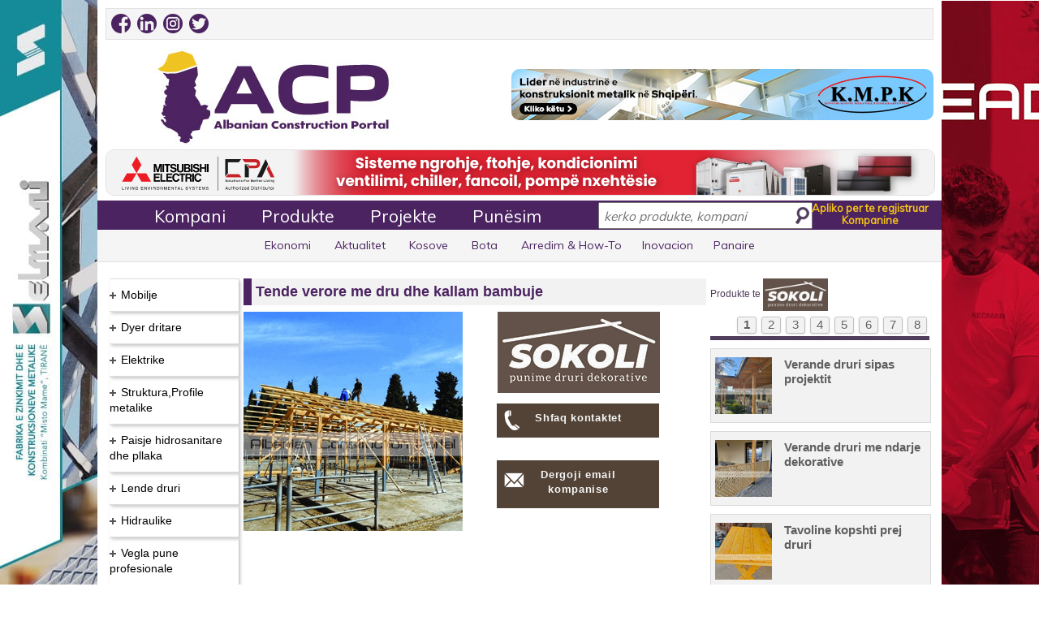

--- FILE ---
content_type: text/html; charset=UTF-8
request_url: https://acp.al/product-listing/product/47503/Tende-verore-me-dru-dhe-kallam-bambuje/
body_size: 20816
content:


<!doctype html>
<html xmlns="https://www.w3.org/1999/xhtml">
	<head>
    <base href="https://acp.al" />
    <title>Tende verore me dru dhe kallam bambuje | Sokoli </title>	
		
    <meta charset="utf-8">
    <meta name="description" content="Tende verore me dru dhe kallam bambuje, Tenda verore me dru dhe kallam bambuje" />
    <meta property="og:title" content="Tende verore me dru dhe kallam bambuje | Sokoli "/>
    <meta property="og:url" content="https://acp.al/product-listing/product/47503/Tende-verore-me-dru-dhe-kallam-bambuje/"/>
    <meta property="og:image" content="https://acp.al/images/logo_acp_thum.jpg"/>
    <meta property="og:description" content="Tende verore me dru dhe kallam bambuje, Tenda verore me dru dhe kallam bambuje"/>
    <meta property="fb:app_id" content="359363654197242" />
	<meta name="facebook-domain-verification" content="4p7ddlovq5t9mg26bu6cm4lk24v3sz" />
	<!-- Google Tag Manager -->
	<script>(function(w,d,s,l,i){w[l]=w[l]||[];w[l].push({'gtm.start':
	new Date().getTime(),event:'gtm.js'});var f=d.getElementsByTagName(s)[0],
	j=d.createElement(s),dl=l!='dataLayer'?'&l='+l:'';j.async=true;j.src=
	'https://www.googletagmanager.com/gtm.js?id='+i+dl;f.parentNode.insertBefore(j,f);
	})(window,document,'script','dataLayer','GTM-NTDV4PS');</script>
	<!-- End Google Tag Manager -->
    <!-- RESPONSIBLE FOR THE RESPONSIVE PART
    BELOW LINES DISALLOW THE SMARTPHONES TO ZOOM BY TOUCH -->
    <meta name="viewport" content="width=device-width,initial-scale=1,maximum-scale=1,user-scalable=no">
    <meta http-equiv="X-UA-Compatible" content="IE=edge,chrome=1">
    <meta name="HandheldFriendly" content="true">
    <meta itemprop="name" content="Tende verore me dru dhe kallam bambuje | Sokoli "/>
    <meta itemprop="description" content="Tende verore me dru dhe kallam bambuje, Tenda verore me dru dhe kallam bambuje"/>
    <meta itemprop="audience" content="Construction companies"/>
    <meta itemprop="image" content="https://acp.al/images/logo_acp_thum.jpg"/>
    <meta itemprop="alternativeHeadline" content="Albanian Construction Portal"/>
	<meta name="theme-color" content="#4B2361" />
	<link rel="apple-touch-icon" sizes="180x180" href="/favicon-180x180.png"/>
	<link rel="icon" type="image/png" sizes="32x32" href="/favicon-32x32.png"/>
	<link rel="icon" type="image/png" sizes="16x16" href="/favicon-16x16.png"/>
    <link href="styles/reset.css" rel="stylesheet" type="text/css">
    <link href='https://fonts.googleapis.com/css?family=Muli' rel='stylesheet' type='text/css'>
    <link href="styles/style.css" rel="stylesheet" type='text/css'>
    <link href="styles/responsive.css" rel="stylesheet" type='text/css'>
    <link href="lightbox/css/lightbox.css" rel="stylesheet" type='text/css' />
    <script src="//ajax.googleapis.com/ajax/libs/jquery/1.11.1/jquery.min.js"></script>
    <script src='https://www.google.com/recaptcha/api.js'></script>
    <style type="text/css">
        #display {
            width: 262px;
            display: none;
            position: relative;
            right: -592px;
            top: -3px;
            margin-right: 30px;
            border-left: solid 1px #dedede;
            border-right: solid 1px #dedede;
            border-bottom: solid 1px #dedede;
            overflow: hidden;
            background: white;
            z-index: 100;
        }
        .display_box a {
            display: block;
            padding: 5px;
            font-size: 15px;
            height: 19px;
            cursor: pointer;
            color: #39154B;
        }
        .display_box:hover, .current {
            background:rgba(59, 89, 152, 0.73);
        }
        .display_box a:hover, .current a {
            color: #FFFFFF;
        }
        .fb-like {
            display: inline-flex !important;
        }
		.follow-btn {
			border: 0;
			border-left: 1px solid #FFFFFF;
			background: #006097;
			color: #FFFFFF;
			padding: 10px 10px !important;
			margin-left: -3px;
		}

            </style>
</head>

<body>
<div id="fb-root"></div>

<div id="main-wrapper">
    <header id="main-header">
                    <section class="topmobilebann"> <a href="https://acp.al/company-listing/company/680/KEAD/"><img src="https://acp.al/images/banners/kead-banner-prill-2024-mobile.jpg" style="height:auto;width:100%;padding-bottom: 4px;"></a></section>
            <section class="topmobilebann"> <a href="https://acp.al/company-listing/company/45/Selmani/"><img src="/images/banners/selmani-banner-mobile-2021-B.gif" style="height:auto;width:100%;padding-bottom: 4px;"></a></section>
                <section id="social-links">
            <div class="left">
	<a href="https://www.facebook.com/albanianconstruction/" target="_blank" style="padding-right: 4px;/*! border-radius: 10px; */"><img src="/images/social-icons/facebook-2020.png" alt="" style="border-radius: 12px;" width="24" height="24"></a>
	<a href="https://www.linkedin.com/company/albanian-construction-portal" target="_blank" style="padding-right: 4px;"><img src="/images/social-icons/linkedin.png" alt="" style="border-radius: 12px;" width="24" height="24"></a> 
	<a href="https://www.instagram.com/albanian_construction_portal/" target="_blank" style="padding-right: 4px;"><img src="/images/social-icons/instagram-2020.png" alt="" style="border-radius: 12px;" width="24" height="24"></a> 
	<a href="https://twitter.com/ACP_ALBANIA" target="_blank" style="padding-right: 4px;"><img src="/images/social-icons/twitter.png" alt="" style="border-radius: 12px;" width="24" height="24"></a>
            </div>
            <div class="right right-space">
                <div id="google_translate_element"></div><script type="text/javascript">
                    function googleTranslateElementInit() {
                        new google.translate.TranslateElement({pageLanguage: 'sq', includedLanguages: 'sq,en,it,ru,sr,tr,zh-TW', layout: google.translate.TranslateElement.InlineLayout.SIMPLE, autoDisplay: false}, 'google_translate_element');
                    }
                </script><script type="text/javascript" src="//translate.google.com/translate_a/element.js?cb=googleTranslateElementInit"></script>
            </div>
        </section>
        <div class="clear"></div>
        <div id="main-banner">
            <div class="left" id="logo">
                <a href=""><img src="images/logo-v3.jpg" alt="Albanian Construction Portal | Portali i Ndertimit" />
                </a>
            </div>
                            <div class="right" id="main-adv" style="margin-top: 20px;border-radius: 10px;">
                    <a href="https://acp.al/company-listing/company/112/KMPK/">
                        <img src="images/banners/kmpk-banner-2025v9.jpg" alt="Main Adv" />
                    </a>
                </div>
                    </div>
        <div class="clear"></div>
                    <div id="secondary-banner"><a href="https://acp.al/company-listing/company/1605/CLIMA-POINT-ALBANIA/"><img src="images/banners/clima-point-banner-shkurt-2024.jpg" alt="Secondary Adv" /></a></div>
                <div class="clear"></div>
        <section id="floating-main-nav">
            <nav id="main-nav">

                <ul id="menu">
                    <li><a href="company-categories">Kompani</a>
                    </li><li><a href="product-categories">Produkte</a>
                    </li><li><a href="projects">Projekte</a>
                    </li><li><a href="punesim/page/1">Punësim</a>
                    </li><li id='magic-hover-top'></li>
                </ul>
                <div id="search-bar">
                    <input type="text" id="search-box" placeholder="kerko produkte, kompani" />
                    <span id="glass-icon"></span>
                </div>
                <a href="company-register/" id="register" class="right">
                    <ul>
                        <li>Apliko per te regjistruar</li>
                        <li>Kompanine</li>
                    </ul>
                </a>
                <div id="display"></div>
            </nav>
        </section>
        <nav id="secondary-nav">
            <ul class="secondary-nav">
				<li><a href="https://acp.al/news/?r=ekonomi">Ekonomi</a></li>
				<li><a href="https://acp.al/news/?r=aktualitet">Aktualitet</a></li>
				<li><a href="https://acp.al/news/?r=kosova">Kosove</a></li>
				<li><a href="https://acp.al/news/?r=bota">Bota</a></li>
				<!--<li><a href="news">Lajme</a>-->
                </li><li><a href="furnishing-how-to">Arredim & How-To</a>
                </li><li><a href="inovacion-technology-architecture">Inovacion</a>
                </li><li><a href="fairs">Panaire</a>
				<!--   </li><li><a href="procurement">Prokurime Publike</a>-->
				<!--     </li><li><a href="real-estate">Imobiliare</a>-->
                </li><li id='magic-hover'></li>
            </ul>
        </nav>
    </header>
    <div class="clear"></div>
    <div id="main-content" class="profil_produkt_main">
<aside class="left" id="product-list-sidebar">
  <div id="listContainer">
    <ul id="expList">
    	<li class="collapsed-el"><img class="collapsed" src="images/collapsed.jpg" /><a rel="nofollow" href="product-listing/category/6/Mobilje" class="product_cat">Mobilje<span> </span><span class="hidden c6">6</span></a><ul><li><a href="product-listing/subcategory/9/Mobilje-per-sallon" class="product_subcat">Mobilje per sallon<span> </span><span class="hidden s9">9</span></a></li><li><a href="product-listing/subcategory/10/Divane-dhe-kolltuqe" class="product_subcat">Divane dhe kolltuqe<span> </span><span class="hidden s10">10</span></a></li><li><a href="product-listing/subcategory/11/Kuzhina-gatimi" class="product_subcat">Kuzhina gatimi<span> </span><span class="hidden s11">11</span></a></li><li><a href="product-listing/subcategory/12/Dhoma-gjumi" class="product_subcat">Dhoma gjumi<span> </span><span class="hidden s12">12</span></a></li><li><a href="product-listing/subcategory/13/Tavolina-dhe-karrige" class="product_subcat">Tavolina dhe karrige<span> </span><span class="hidden s13">13</span></a></li><li><a href="product-listing/subcategory/14/Mobilje-per-zyra" class="product_subcat">Mobilje per zyra<span> </span><span class="hidden s14">14</span></a></li><li><a href="product-listing/subcategory/15/Arredim-verande" class="product_subcat">Arredim verande<span> </span><span class="hidden s15">15</span></a></li><li><a href="product-listing/subcategory/18/Aksesore,zbukurime-per-shtepi" class="product_subcat">Aksesore,zbukurime per shtepi<span> </span><span class="hidden s18">18</span></a></li><li><a href="product-listing/subcategory/20/Parket-laminat,-Druri" class="product_subcat">Parket laminat, Druri<span> </span><span class="hidden s20">20</span></a></li><li><a href="product-listing/subcategory/107/Aksesore-per-mobilje" class="product_subcat">Aksesore per mobilje<span> </span><span class="hidden s107">107</span></a></li><li><a href="product-listing/subcategory/127/Dyshek,-jasteke,-zgara-krevati" class="product_subcat">Dyshek, jasteke, zgara krevati<span> </span><span class="hidden s127">127</span></a></li><li><a href="product-listing/subcategory/128/Tapet,-Moket,-Linoleum,-Rrugica" class="product_subcat">Tapet, Moket, Linoleum, Rrugica<span> </span><span class="hidden s128">128</span></a></li><li><a href="product-listing/subcategory/131/Perde,-Korniza,-Aksesore" class="product_subcat">Perde, Korniza, Aksesore<span> </span><span class="hidden s131">131</span></a></li><li><a href="product-listing/subcategory/164/Mobilje-klasike,-neo-klasike,-antike" class="product_subcat">Mobilje klasike, neo klasike, antike<span> </span><span class="hidden s164">164</span></a></li><li><a href="product-listing/subcategory/205/Mobilje-TV-(Soxhorno)" class="product_subcat">Mobilje TV (Soxhorno)<span> </span><span class="hidden s205">205</span></a></li><li><a href="product-listing/subcategory/235/Kende-per-sallon" class="product_subcat">Kende per sallon<span> </span><span class="hidden s235">235</span></a></li><li><a href="product-listing/subcategory/236/Shezllone" class="product_subcat">Shezllone<span> </span><span class="hidden s236">236</span></a></li><li><a href="product-listing/subcategory/243/Sfungjere" class="product_subcat">Sfungjere<span> </span><span class="hidden s243">243</span></a></li></ul><li class="collapsed-el"><img class="collapsed" src="images/collapsed.jpg" /><a rel="nofollow" href="product-listing/category/7/Dyer-dritare" class="product_cat">Dyer dritare<span> </span><span class="hidden c7">7</span></a><ul><li><a href="product-listing/subcategory/29/Dyer-alumini,-plastike" class="product_subcat">Dyer alumini, plastike<span> </span><span class="hidden s29">29</span></a></li><li><a href="product-listing/subcategory/30/Dyer-te-brendshme-druri" class="product_subcat">Dyer te brendshme druri<span> </span><span class="hidden s30">30</span></a></li><li><a href="product-listing/subcategory/31/Dyer-te-jashtme-te-blinduara" class="product_subcat">Dyer te jashtme te blinduara<span> </span><span class="hidden s31">31</span></a></li><li><a href="product-listing/subcategory/32/Dritare-duralumini,-plastike" class="product_subcat">Dritare duralumini, plastike<span> </span><span class="hidden s32">32</span></a></li><li><a href="product-listing/subcategory/33/Grila-dhe-Perde" class="product_subcat">Grila dhe Perde<span> </span><span class="hidden s33">33</span></a></li><li><a href="product-listing/subcategory/34/Kangjella" class="product_subcat">Kangjella<span> </span><span class="hidden s34">34</span></a></li><li><a href="product-listing/subcategory/35/Qepena,Porta-automatike" class="product_subcat">Qepena,Porta automatike<span> </span><span class="hidden s35">35</span></a></li><li><a href="product-listing/subcategory/36/Porta-hekuri" class="product_subcat">Porta hekuri<span> </span><span class="hidden s36">36</span></a></li><li><a href="product-listing/subcategory/37/Aksesore-per-dyer-dritare" class="product_subcat">Aksesore per dyer dritare<span> </span><span class="hidden s37">37</span></a></li><li><a href="product-listing/subcategory/106/Prodhime-xhami" class="product_subcat">Prodhime xhami<span> </span><span class="hidden s106">106</span></a></li><li><a href="product-listing/subcategory/108/Profile-alumini,plastike" class="product_subcat">Profile alumini,plastike<span> </span><span class="hidden s108">108</span></a></li><li><a href="product-listing/subcategory/146/Dyer-xhami" class="product_subcat">Dyer xhami<span> </span><span class="hidden s146">146</span></a></li><li><a href="product-listing/subcategory/153/Brava-dyersh,-Celesa,-Cilindra" class="product_subcat">Brava dyersh, Celesa, Cilindra<span> </span><span class="hidden s153">153</span></a></li><li><a href="product-listing/subcategory/175/Xhama" class="product_subcat">Xhama<span> </span><span class="hidden s175">175</span></a></li><li><a href="product-listing/subcategory/188/Grila-per-dritare" class="product_subcat">Grila per dritare<span> </span><span class="hidden s188">188</span></a></li><li><a href="product-listing/subcategory/189/Grila-persiane" class="product_subcat">Grila persiane<span> </span><span class="hidden s189">189</span></a></li><li><a href="product-listing/subcategory/195/Porta-garazhi,-Magazine" class="product_subcat">Porta garazhi, Magazine<span> </span><span class="hidden s195">195</span></a></li><li><a href="product-listing/subcategory/197/Porta-me-fotoelement" class="product_subcat">Porta me fotoelement<span> </span><span class="hidden s197">197</span></a></li><li><a href="product-listing/subcategory/202/Pistona-parkimi-automatike" class="product_subcat">Pistona parkimi automatike<span> </span><span class="hidden s202">202</span></a></li><li><a href="product-listing/subcategory/206/Vetrata-xhami,-alumini,-plastike" class="product_subcat">Vetrata xhami, alumini, plastike<span> </span><span class="hidden s206">206</span></a></li><li><a href="product-listing/subcategory/208/Dyer-emergjence,-Antipanik,-Antizjarr" class="product_subcat">Dyer emergjence, Antipanik, Antizjarr<span> </span><span class="hidden s208">208</span></a></li><li><a href="product-listing/subcategory/212/Aksesore-xhami" class="product_subcat">Aksesore xhami<span> </span><span class="hidden s212">212</span></a></li><li><a href="product-listing/subcategory/225/Gomina-dhe-Guarnicione" class="product_subcat">Gomina dhe Guarnicione<span> </span><span class="hidden s225">225</span></a></li><li><a href="product-listing/subcategory/226/Rrjeta-per-dritare,-dyer" class="product_subcat">Rrjeta per dritare, dyer<span> </span><span class="hidden s226">226</span></a></li></ul><li class="collapsed-el"><img class="collapsed" src="images/collapsed.jpg" /><a rel="nofollow" href="product-listing/category/8/Elektrike" class="product_cat">Elektrike<span> </span><span class="hidden c8">8</span></a><ul><li><a href="product-listing/subcategory/44/Materiale-elektrike" class="product_subcat">Materiale elektrike<span> </span><span class="hidden s44">44</span></a></li><li><a href="product-listing/subcategory/45/Priza-dhe-celesa" class="product_subcat">Priza dhe celesa<span> </span><span class="hidden s45">45</span></a></li><li><a href="product-listing/subcategory/46/Ndricues-te-brendshem" class="product_subcat">Ndricues te brendshem<span> </span><span class="hidden s46">46</span></a></li><li><a href="product-listing/subcategory/47/Ndricuesa-te-jashtem" class="product_subcat">Ndricuesa te jashtem<span> </span><span class="hidden s47">47</span></a></li><li><a href="product-listing/subcategory/48/Gjenerator,-UPS,-Transformator" class="product_subcat">Gjenerator, UPS, Transformator<span> </span><span class="hidden s48">48</span></a></li><li><a href="product-listing/subcategory/49/Impiante-elektrike" class="product_subcat">Impiante elektrike<span> </span><span class="hidden s49">49</span></a></li><li><a href="product-listing/subcategory/50/Citofoni,-Telefoni,-CCTV" class="product_subcat">Citofoni, Telefoni, CCTV<span> </span><span class="hidden s50">50</span></a></li><li><a href="product-listing/subcategory/102/Aparatura-elektrike" class="product_subcat">Aparatura elektrike<span> </span><span class="hidden s102">102</span></a></li><li><a href="product-listing/subcategory/150/Panele-elektrike,-industriale" class="product_subcat">Panele elektrike, industriale<span> </span><span class="hidden s150">150</span></a></li><li><a href="product-listing/subcategory/166/Panele-fotovoltaike,-Invertera,-Impjante" class="product_subcat">Panele fotovoltaike, Invertera, Impjante<span> </span><span class="hidden s166">166</span></a></li><li><a href="product-listing/subcategory/180/Bateri" class="product_subcat">Bateri<span> </span><span class="hidden s180">180</span></a></li><li><a href="product-listing/subcategory/221/Shtylla-ndricimi" class="product_subcat">Shtylla ndricimi<span> </span><span class="hidden s221">221</span></a></li><li><a href="product-listing/subcategory/222/Paisje-Audio-Profesionale" class="product_subcat">Paisje Audio Profesionale<span> </span><span class="hidden s222">222</span></a></li><li><a href="product-listing/subcategory/230/Shtylla-betoni-centrifugale" class="product_subcat">Shtylla betoni centrifugale<span> </span><span class="hidden s230">230</span></a></li><li><a href="product-listing/subcategory/231/Shtylla-elektrike" class="product_subcat">Shtylla elektrike<span> </span><span class="hidden s231">231</span></a></li><li><a href="product-listing/subcategory/244/Karikues-per-makina-elektrike" class="product_subcat">Karikues per makina elektrike<span> </span><span class="hidden s244">244</span></a></li><li><a href="product-listing/subcategory/260/Kanalina-elektrike,-Tuba" class="product_subcat">Kanalina elektrike, Tuba<span> </span><span class="hidden s260">260</span></a></li></ul><li class="collapsed-el"><img class="collapsed" src="images/collapsed.jpg" /><a rel="nofollow" href="product-listing/category/11/Struktura,Profile-metalike" class="product_cat">Struktura,Profile metalike<span> </span><span class="hidden c11">11</span></a><ul><li><a href="product-listing/subcategory/21/Struktura-metalike" class="product_subcat">Struktura metalike<span> </span><span class="hidden s21">21</span></a></li><li><a href="product-listing/subcategory/22/Profile-metalike" class="product_subcat">Profile metalike<span> </span><span class="hidden s22">22</span></a></li><li><a href="product-listing/subcategory/23/Punime-hekuri-dekorative" class="product_subcat">Punime hekuri dekorative<span> </span><span class="hidden s23">23</span></a></li><li><a href="product-listing/subcategory/111/Inox" class="product_subcat">Inox<span> </span><span class="hidden s111">111</span></a></li><li><a href="product-listing/subcategory/147/Kontenier-zyre,-Kabina-vend-roje" class="product_subcat">Kontenier zyre, Kabina vend roje<span> </span><span class="hidden s147">147</span></a></li><li><a href="product-listing/subcategory/168/Rrjeta-teli-te-salduara,-tel-me-gjemba,-me-thurje" class="product_subcat">Rrjeta teli te salduara, tel me gjemba, me thurje<span> </span><span class="hidden s168">168</span></a></li><li><a href="product-listing/subcategory/210/Depozita,-Cisterna,-Bote" class="product_subcat">Depozita, Cisterna, Bote<span> </span><span class="hidden s210">210</span></a></li><li><a href="product-listing/subcategory/227/Shufra,-Zgara,-Armatura,-Tela" class="product_subcat">Shufra, Zgara, Armatura, Tela<span> </span><span class="hidden s227">227</span></a></li><li><a href="product-listing/subcategory/234/Sera-diellore" class="product_subcat">Sera diellore<span> </span><span class="hidden s234">234</span></a></li></ul><li class="collapsed-el"><img class="collapsed" src="images/collapsed.jpg" /><a rel="nofollow" href="product-listing/category/13/Paisje-hidrosanitare-dhe-pllaka" class="product_cat">Paisje hidrosanitare dhe pllaka<span> </span><span class="hidden c13">13</span></a><ul><li><a href="product-listing/subcategory/24/Mobilje-per-tualet,-lavaman" class="product_subcat">Mobilje per tualet, lavaman<span> </span><span class="hidden s24">24</span></a></li><li><a href="product-listing/subcategory/25/Wc,-Bidet,-Vaska,-Pllaka-dushi" class="product_subcat">Wc, Bidet, Vaska, Pllaka dushi<span> </span><span class="hidden s25">25</span></a></li><li><a href="product-listing/subcategory/26/Rubineta,-Mishelatore,-Grupe-dushi" class="product_subcat">Rubineta, Mishelatore, Grupe dushi<span> </span><span class="hidden s26">26</span></a></li><li><a href="product-listing/subcategory/27/Pllaka-shtrimi-dhe-veshje" class="product_subcat">Pllaka shtrimi dhe veshje<span> </span><span class="hidden s27">27</span></a></li><li><a href="product-listing/subcategory/28/Aksesore-per-tualet" class="product_subcat">Aksesore per tualet<span> </span><span class="hidden s28">28</span></a></li><li><a href="product-listing/subcategory/167/Kabina-dushi" class="product_subcat">Kabina dushi<span> </span><span class="hidden s167">167</span></a></li><li><a href="product-listing/subcategory/201/Pasqyra-tualeti" class="product_subcat">Pasqyra tualeti<span> </span><span class="hidden s201">201</span></a></li><li><a href="product-listing/subcategory/245/Lavapjate-Inoksi,-Graniti" class="product_subcat">Lavapjate Inoksi, Graniti<span> </span><span class="hidden s245">245</span></a></li></ul><li class="collapsed-el"><img class="collapsed" src="images/collapsed.jpg" /><a rel="nofollow" href="product-listing/category/17/Lende-druri" class="product_cat">Lende druri<span> </span><span class="hidden c17">17</span></a><ul><li><a href="product-listing/subcategory/38/Binare-druri,-Derrasa,-Betoforme,-Panele-OSB" class="product_subcat">Binare druri, Derrasa, Betoforme, Panele OSB<span> </span><span class="hidden s38">38</span></a></li><li><a href="product-listing/subcategory/39/Shtepi-prej-druri,-lokale" class="product_subcat">Shtepi prej druri, lokale<span> </span><span class="hidden s39">39</span></a></li><li><a href="product-listing/subcategory/184/Struktura-druri,-Arredime-te-jashtme" class="product_subcat">Struktura druri, Arredime te jashtme<span> </span><span class="hidden s184">184</span></a></li><li><a href="product-listing/subcategory/185/Lende-per-mobilje" class="product_subcat">Lende per mobilje<span> </span><span class="hidden s185">185</span></a></li><li><a href="product-listing/subcategory/223/Pelet-per-ngrohje" class="product_subcat">Pelet per ngrohje<span> </span><span class="hidden s223">223</span></a></li></ul><li class="collapsed-el"><img class="collapsed" src="images/collapsed.jpg" /><a rel="nofollow" href="product-listing/category/18/Hidraulike" class="product_cat">Hidraulike<span> </span><span class="hidden c18">18</span></a><ul><li><a href="product-listing/subcategory/40/Materiale-hidraulike,Aksesore" class="product_subcat">Materiale hidraulike,Aksesore<span> </span><span class="hidden s40">40</span></a></li><li><a href="product-listing/subcategory/41/Tuba-uji-" class="product_subcat">Tuba uji <span> </span><span class="hidden s41">41</span></a></li><li><a href="product-listing/subcategory/42/Pompa-uji" class="product_subcat">Pompa uji<span> </span><span class="hidden s42">42</span></a></li><li><a href="product-listing/subcategory/43/Boliere-uji-,-Skaldabanje" class="product_subcat">Boliere uji , Skaldabanje<span> </span><span class="hidden s43">43</span></a></li><li><a href="product-listing/subcategory/145/Tuba-dhe-rakorderi-industriale" class="product_subcat">Tuba dhe rakorderi industriale<span> </span><span class="hidden s145">145</span></a></li><li><a href="product-listing/subcategory/162/Impiante-filtrimi,-trajtimi-uji,-Filtra" class="product_subcat">Impiante filtrimi, trajtimi uji, Filtra<span> </span><span class="hidden s162">162</span></a></li><li><a href="product-listing/subcategory/190/Fllanxha,-Valvula,-Saracineska,-Industriale" class="product_subcat">Fllanxha, Valvula, Saracineska, Industriale<span> </span><span class="hidden s190">190</span></a></li><li><a href="product-listing/subcategory/191/Pileta,-Sifona" class="product_subcat">Pileta, Sifona<span> </span><span class="hidden s191">191</span></a></li><li><a href="product-listing/subcategory/192/Kaseta-shkarkimi" class="product_subcat">Kaseta shkarkimi<span> </span><span class="hidden s192">192</span></a></li><li><a href="product-listing/subcategory/219/Tuba-HDPE,-PVC,-PPR,-Korriguar" class="product_subcat">Tuba HDPE, PVC, PPR, Korriguar<span> </span><span class="hidden s219">219</span></a></li><li><a href="product-listing/subcategory/251/Pompa-Presioni-Industriale" class="product_subcat">Pompa Presioni Industriale<span> </span><span class="hidden s251">251</span></a></li><li><a href="product-listing/subcategory/256/Impiant-per-trajtimin-e-ujrave-te-zeza" class="product_subcat">Impiant per trajtimin e ujrave te zeza<span> </span><span class="hidden s256">256</span></a></li><li><a href="product-listing/subcategory/261/Depozita-Plastike" class="product_subcat">Depozita Plastike<span> </span><span class="hidden s261">261</span></a></li></ul><li class="collapsed-el"><img class="collapsed" src="images/collapsed.jpg" /><a rel="nofollow" href="product-listing/category/20/Vegla-pune-profesionale" class="product_cat">Vegla pune profesionale<span> </span><span class="hidden c20">20</span></a><ul><li><a href="product-listing/subcategory/51/Vegla-elektrike" class="product_subcat">Vegla elektrike<span> </span><span class="hidden s51">51</span></a></li><li><a href="product-listing/subcategory/52/Vegla-mekanike" class="product_subcat">Vegla mekanike<span> </span><span class="hidden s52">52</span></a></li><li><a href="product-listing/subcategory/53/Instrumenta,-paisje-pune" class="product_subcat">Instrumenta, paisje pune<span> </span><span class="hidden s53">53</span></a></li><li><a href="product-listing/subcategory/79/Buloneri,-Gozhde,-Vida" class="product_subcat">Buloneri, Gozhde, Vida<span> </span><span class="hidden s79">79</span></a></li><li><a href="product-listing/subcategory/104/Upa,fasheta" class="product_subcat">Upa,fasheta<span> </span><span class="hidden s104">104</span></a></li><li><a href="product-listing/subcategory/105/Vegla-dhe-materiale-per-saldim" class="product_subcat">Vegla dhe materiale per saldim<span> </span><span class="hidden s105">105</span></a></li><li><a href="product-listing/subcategory/118/Peshore-elektronike,-industriale" class="product_subcat">Peshore elektronike, industriale<span> </span><span class="hidden s118">118</span></a></li><li><a href="product-listing/subcategory/121/Makineri-bujqesore,-paisje" class="product_subcat">Makineri bujqesore, paisje<span> </span><span class="hidden s121">121</span></a></li><li><a href="product-listing/subcategory/122/Paisje-topografike,-Gjeodezike,-Gjeologjike" class="product_subcat">Paisje topografike, Gjeodezike, Gjeologjike<span> </span><span class="hidden s122">122</span></a></li><li><a href="product-listing/subcategory/136/Kompresore-ajri,-Vegla" class="product_subcat">Kompresore ajri, Vegla<span> </span><span class="hidden s136">136</span></a></li><li><a href="product-listing/subcategory/160/Vegla-bujqesore,-Vegla-kopshtarie" class="product_subcat">Vegla bujqesore, Vegla kopshtarie<span> </span><span class="hidden s160">160</span></a></li><li><a href="product-listing/subcategory/165/Materiale-abrazive,-Aksesore" class="product_subcat">Materiale abrazive, Aksesore<span> </span><span class="hidden s165">165</span></a></li><li><a href="product-listing/subcategory/203/Shkalle-profesionale" class="product_subcat">Shkalle profesionale<span> </span><span class="hidden s203">203</span></a></li><li><a href="product-listing/subcategory/204/Vegla-automotivi" class="product_subcat">Vegla automotivi<span> </span><span class="hidden s204">204</span></a></li></ul><li class="collapsed-el"><img class="collapsed" src="images/collapsed.jpg" /><a rel="nofollow" href="product-listing/category/21/Kondicionim" class="product_cat">Kondicionim<span> </span><span class="hidden c21">21</span></a><ul><li><a href="product-listing/subcategory/55/Kondicioner" class="product_subcat">Kondicioner<span> </span><span class="hidden s55">55</span></a></li><li><a href="product-listing/subcategory/56/Aspiratore,-Ventilatore" class="product_subcat">Aspiratore, Ventilatore<span> </span><span class="hidden s56">56</span></a></li><li><a href="product-listing/subcategory/58/Oxhaqe,-Stufa-dhe-Soba" class="product_subcat">Oxhaqe, Stufa dhe Soba<span> </span><span class="hidden s58">58</span></a></li><li><a href="product-listing/subcategory/59/Grila-ajri,-Difuzore,-Valvula,-Tuba,-Aksesore" class="product_subcat">Grila ajri, Difuzore, Valvula, Tuba, Aksesore<span> </span><span class="hidden s59">59</span></a></li><li><a href="product-listing/subcategory/80/Kaldaja-Gazi,-Druri,-Nafte,-Pelleti" class="product_subcat">Kaldaja Gazi, Druri, Nafte, Pelleti<span> </span><span class="hidden s80">80</span></a></li><li><a href="product-listing/subcategory/101/Panele-diellore" class="product_subcat">Panele diellore<span> </span><span class="hidden s101">101</span></a></li><li><a href="product-listing/subcategory/117/Dhoma,impjante-frigoriferike" class="product_subcat">Dhoma,impjante frigoriferike<span> </span><span class="hidden s117">117</span></a></li><li><a href="product-listing/subcategory/161/Chiller,-Fan-Coil,-Pompa-nxehtesie" class="product_subcat">Chiller, Fan Coil, Pompa nxehtesie<span> </span><span class="hidden s161">161</span></a></li><li><a href="product-listing/subcategory/163/Radiator-per-ngrohje" class="product_subcat">Radiator per ngrohje<span> </span><span class="hidden s163">163</span></a></li><li><a href="product-listing/subcategory/174/Dysheme-me-ngrohje-elektrike" class="product_subcat">Dysheme me ngrohje elektrike<span> </span><span class="hidden s174">174</span></a></li><li><a href="product-listing/subcategory/220/Ngrohese-elektrike" class="product_subcat">Ngrohese elektrike<span> </span><span class="hidden s220">220</span></a></li><li><a href="product-listing/subcategory/238/Freskuese" class="product_subcat">Freskuese<span> </span><span class="hidden s238">238</span></a></li></ul><li class="collapsed-el"><img class="collapsed" src="images/collapsed.jpg" /><a rel="nofollow" href="product-listing/category/22/Finiture" class="product_cat">Finiture<span> </span><span class="hidden c22">22</span></a><ul><li><a href="product-listing/subcategory/60/Bojra-dhe-llaqe,-Grafiato" class="product_subcat">Bojra dhe llaqe, Grafiato<span> </span><span class="hidden s60">60</span></a></li><li><a href="product-listing/subcategory/61/Korniza-Gipsi,-Profile-gipsi" class="product_subcat">Korniza Gipsi, Profile gipsi<span> </span><span class="hidden s61">61</span></a></li><li><a href="product-listing/subcategory/62/Leter-murale" class="product_subcat">Leter murale<span> </span><span class="hidden s62">62</span></a></li><li><a href="product-listing/subcategory/63/Llac,-Ngjites,-Stuko,-Veshje-Dekorative" class="product_subcat">Llac, Ngjites, Stuko, Veshje Dekorative<span> </span><span class="hidden s63">63</span></a></li><li><a href="product-listing/subcategory/123/Vegla-per-lyerje-dhe-Aksesore" class="product_subcat">Vegla per lyerje dhe Aksesore<span> </span><span class="hidden s123">123</span></a></li><li><a href="product-listing/subcategory/170/Pllaka-gipsi,-Materiale-montimi,-fiksimi" class="product_subcat">Pllaka gipsi, Materiale montimi, fiksimi<span> </span><span class="hidden s170">170</span></a></li><li><a href="product-listing/subcategory/173/Silikon,-Ngjites,-Shkume" class="product_subcat">Silikon, Ngjites, Shkume<span> </span><span class="hidden s173">173</span></a></li><li><a href="product-listing/subcategory/224/Profile-per-fasada,-pllaka,-parkete,-plintus" class="product_subcat">Profile per fasada, pllaka, parkete, plintus<span> </span><span class="hidden s224">224</span></a></li><li><a href="product-listing/subcategory/239/Korniza-polisteroli,-Dekore" class="product_subcat">Korniza polisteroli, Dekore<span> </span><span class="hidden s239">239</span></a></li></ul><li class="collapsed-el"><img class="collapsed" src="images/collapsed.jpg" /><a rel="nofollow" href="product-listing/category/23/Materiale-ndertimi" class="product_cat">Materiale ndertimi<span> </span><span class="hidden c23">23</span></a><ul><li><a href="product-listing/subcategory/65/Artikuj-betoni" class="product_subcat">Artikuj betoni<span> </span><span class="hidden s65">65</span></a></li><li><a href="product-listing/subcategory/66/Tulla-Cimento" class="product_subcat">Tulla Cimento<span> </span><span class="hidden s66">66</span></a></li><li><a href="product-listing/subcategory/67/Inerte" class="product_subcat">Inerte<span> </span><span class="hidden s67">67</span></a></li><li><a href="product-listing/subcategory/110/Materiale-per-infrastrukture" class="product_subcat">Materiale per infrastrukture<span> </span><span class="hidden s110">110</span></a></li><li><a href="product-listing/subcategory/132/Pllaka-trotuari,-bordura,-puseta,-tuba-betoni" class="product_subcat">Pllaka trotuari, bordura, puseta, tuba betoni<span> </span><span class="hidden s132">132</span></a></li><li><a href="product-listing/subcategory/181/Tulla-dekorative" class="product_subcat">Tulla dekorative<span> </span><span class="hidden s181">181</span></a></li><li><a href="product-listing/subcategory/183/Prodhime-dekorative-betoni" class="product_subcat">Prodhime dekorative betoni<span> </span><span class="hidden s183">183</span></a></li><li><a href="product-listing/subcategory/211/Blloqe-te-lehtesuara-silikate" class="product_subcat">Blloqe te lehtesuara silikate<span> </span><span class="hidden s211">211</span></a></li><li><a href="product-listing/subcategory/233/Prodhime,-Elemente-parafabrikat" class="product_subcat">Prodhime, Elemente parafabrikat<span> </span><span class="hidden s233">233</span></a></li></ul><li class="collapsed-el"><img class="collapsed" src="images/collapsed.jpg" /><a rel="nofollow" href="product-listing/category/24/Ashensor" class="product_cat">Ashensor<span> </span><span class="hidden c24">24</span></a><ul><li><a href="product-listing/subcategory/68/Ashensore" class="product_subcat">Ashensore<span> </span><span class="hidden s68">68</span></a></li><li><a href="product-listing/subcategory/69/Shkalle-Levizese" class="product_subcat">Shkalle Levizese<span> </span><span class="hidden s69">69</span></a></li><li><a href="product-listing/subcategory/70/Aksesore-per-ashensore" class="product_subcat">Aksesore per ashensore<span> </span><span class="hidden s70">70</span></a></li><li><a href="product-listing/subcategory/213/Ashensor-per-persona-me-aftesi-te-kufizuara" class="product_subcat">Ashensor per persona me aftesi te kufizuara<span> </span><span class="hidden s213">213</span></a></li></ul><li class="collapsed-el"><img class="collapsed" src="images/collapsed.jpg" /><a rel="nofollow" href="product-listing/category/25/Magazinim-&-Paketim" class="product_cat">Magazinim & Paketim<span> </span><span class="hidden c25">25</span></a><ul><li><a href="product-listing/subcategory/71/Rafte-metalike" class="product_subcat">Rafte metalike<span> </span><span class="hidden s71">71</span></a></li><li><a href="product-listing/subcategory/72/Pirun-elektrik,nafte" class="product_subcat">Pirun elektrik,nafte<span> </span><span class="hidden s72">72</span></a></li><li><a href="product-listing/subcategory/73/Arredim-dyqani,Marketi" class="product_subcat">Arredim dyqani,Marketi<span> </span><span class="hidden s73">73</span></a></li><li><a href="product-listing/subcategory/125/Makineri-paketimi,-Amballazhimi,-Paisje" class="product_subcat">Makineri paketimi, Amballazhimi, Paisje<span> </span><span class="hidden s125">125</span></a></li><li><a href="product-listing/subcategory/126/Materiale-per-paketim,-amballazhim" class="product_subcat">Materiale per paketim, amballazhim<span> </span><span class="hidden s126">126</span></a></li><li><a href="product-listing/subcategory/194/Transpaleta" class="product_subcat">Transpaleta<span> </span><span class="hidden s194">194</span></a></li><li><a href="product-listing/subcategory/209/Ambalazhe-qelqi" class="product_subcat">Ambalazhe qelqi<span> </span><span class="hidden s209">209</span></a></li><li><a href="product-listing/subcategory/217/Paleta-druri" class="product_subcat">Paleta druri<span> </span><span class="hidden s217">217</span></a></li><li><a href="product-listing/subcategory/228/Qese-plastike-te-riciklueshme" class="product_subcat">Qese plastike te riciklueshme<span> </span><span class="hidden s228">228</span></a></li><li><a href="product-listing/subcategory/229/Vasketa-alumini" class="product_subcat">Vasketa alumini<span> </span><span class="hidden s229">229</span></a></li><li><a href="product-listing/subcategory/240/Canta-kartoni,-Letre-dhe-Kutia" class="product_subcat">Canta kartoni, Letre dhe Kutia<span> </span><span class="hidden s240">240</span></a></li><li><a href="product-listing/subcategory/248/Plasmas-Film-per-Amballazhim" class="product_subcat">Plasmas Film per Amballazhim<span> </span><span class="hidden s248">248</span></a></li></ul><li class="collapsed-el"><img class="collapsed" src="images/collapsed.jpg" /><a rel="nofollow" href="product-listing/category/26/Arredim-urban" class="product_cat">Arredim urban<span> </span><span class="hidden c26">26</span></a><ul><li><a href="product-listing/subcategory/75/Reklama" class="product_subcat">Reklama<span> </span><span class="hidden s75">75</span></a></li><li><a href="product-listing/subcategory/76/Barriera-parkimi" class="product_subcat">Barriera parkimi<span> </span><span class="hidden s76">76</span></a></li><li><a href="product-listing/subcategory/77/Tenda-dielli,Pergola" class="product_subcat">Tenda dielli,Pergola<span> </span><span class="hidden s77">77</span></a></li><li><a href="product-listing/subcategory/78/Aksesore-per-pishina" class="product_subcat">Aksesore per pishina<span> </span><span class="hidden s78">78</span></a></li><li><a href="product-listing/subcategory/124/Mushama-per-kamion-dhe-Lavazh" class="product_subcat">Mushama per kamion dhe Lavazh<span> </span><span class="hidden s124">124</span></a></li><li><a href="product-listing/subcategory/140/Ambjente-rekreative,-Lojra" class="product_subcat">Ambjente rekreative, Lojra<span> </span><span class="hidden s140">140</span></a></li><li><a href="product-listing/subcategory/186/Cadra-per-lokale,-Plazhi,-Veranda" class="product_subcat">Cadra per lokale, Plazhi, Veranda<span> </span><span class="hidden s186">186</span></a></li><li><a href="product-listing/subcategory/198/Furra-druri,-Zgara,-Barbekju" class="product_subcat">Furra druri, Zgara, Barbekju<span> </span><span class="hidden s198">198</span></a></li><li><a href="product-listing/subcategory/232/Tualete-portative" class="product_subcat">Tualete portative<span> </span><span class="hidden s232">232</span></a></li></ul><li class="collapsed-el"><img class="collapsed" src="images/collapsed.jpg" /><a rel="nofollow" href="product-listing/category/27/Paisje-sigurie" class="product_cat">Paisje sigurie<span> </span><span class="hidden c27">27</span></a><ul><li><a href="product-listing/subcategory/81/Kamera-sigurie,-sisteme-vezhgimi" class="product_subcat">Kamera sigurie, sisteme vezhgimi<span> </span><span class="hidden s81">81</span></a></li><li><a href="product-listing/subcategory/82/Fikese-zjarri,-Alarm,-Hidrant,-Sprinklera" class="product_subcat">Fikese zjarri, Alarm, Hidrant, Sprinklera<span> </span><span class="hidden s82">82</span></a></li><li><a href="product-listing/subcategory/83/Veshje-pune" class="product_subcat">Veshje pune<span> </span><span class="hidden s83">83</span></a></li><li><a href="product-listing/subcategory/148/Kasaforta-sigurie" class="product_subcat">Kasaforta sigurie<span> </span><span class="hidden s148">148</span></a></li><li><a href="product-listing/subcategory/169/Brava-elektronike,-Akses-kontrolli" class="product_subcat">Brava elektronike, Akses kontrolli<span> </span><span class="hidden s169">169</span></a></li><li><a href="product-listing/subcategory/199/Veshje-sigurie-ne-pune-dhe-Pajisje" class="product_subcat">Veshje sigurie ne pune dhe Pajisje<span> </span><span class="hidden s199">199</span></a></li><li><a href="product-listing/subcategory/207/Pajisje-inteligjente" class="product_subcat">Pajisje inteligjente<span> </span><span class="hidden s207">207</span></a></li><li><a href="product-listing/subcategory/247/Sisteme-Alarmi" class="product_subcat">Sisteme Alarmi<span> </span><span class="hidden s247">247</span></a></li><li><a href="product-listing/subcategory/252/Ekrane" class="product_subcat">Ekrane<span> </span><span class="hidden s252">252</span></a></li></ul><li class="collapsed-el"><img class="collapsed" src="images/collapsed.jpg" /><a rel="nofollow" href="product-listing/category/28/Fasada-dhe-veshje" class="product_cat">Fasada dhe veshje<span> </span><span class="hidden c28">28</span></a><ul><li><a href="product-listing/subcategory/84/Gure-dekorativ" class="product_subcat">Gure dekorativ<span> </span><span class="hidden s84">84</span></a></li><li><a href="product-listing/subcategory/85/Mermer-dhe-granit" class="product_subcat">Mermer dhe granit<span> </span><span class="hidden s85">85</span></a></li><li><a href="product-listing/subcategory/86/Fasada-xhami" class="product_subcat">Fasada xhami<span> </span><span class="hidden s86">86</span></a></li><li><a href="product-listing/subcategory/87/Aksesore-per-fasada" class="product_subcat">Aksesore per fasada<span> </span><span class="hidden s87">87</span></a></li><li><a href="product-listing/subcategory/139/Fasade-e-ventiluar" class="product_subcat">Fasade e ventiluar<span> </span><span class="hidden s139">139</span></a></li><li><a href="product-listing/subcategory/200/Bango-kuzhine,-Syprina" class="product_subcat">Bango kuzhine, Syprina<span> </span><span class="hidden s200">200</span></a></li><li><a href="product-listing/subcategory/242/Pllaka-Gres-Porcelan,-Kuartz,-Onyx" class="product_subcat">Pllaka Gres Porcelan, Kuartz, Onyx<span> </span><span class="hidden s242">242</span></a></li><li><a href="product-listing/subcategory/250/Pllaka-Dekton-dhe-Silestone" class="product_subcat">Pllaka Dekton dhe Silestone<span> </span><span class="hidden s250">250</span></a></li><li><a href="product-listing/subcategory/253/Panele-Dekorative-Murale-dhe-Ndarese" class="product_subcat">Panele Dekorative Murale dhe Ndarese<span> </span><span class="hidden s253">253</span></a></li><li><a href="product-listing/subcategory/255/Pllaka-Neolith" class="product_subcat">Pllaka Neolith<span> </span><span class="hidden s255">255</span></a></li></ul><li class="collapsed-el"><img class="collapsed" src="images/collapsed.jpg" /><a rel="nofollow" href="product-listing/category/29/Mbulesa,Aksesore-per-cati" class="product_cat">Mbulesa,Aksesore per cati<span> </span><span class="hidden c29">29</span></a><ul><li><a href="product-listing/subcategory/88/Tjegulla" class="product_subcat">Tjegulla<span> </span><span class="hidden s88">88</span></a></li><li><a href="product-listing/subcategory/89/Ulluqe" class="product_subcat">Ulluqe<span> </span><span class="hidden s89">89</span></a></li><li><a href="product-listing/subcategory/90/Panele-sanduiç" class="product_subcat">Panele sanduiç<span> </span><span class="hidden s90">90</span></a></li><li><a href="product-listing/subcategory/91/Llamarina" class="product_subcat">Llamarina<span> </span><span class="hidden s91">91</span></a></li><li><a href="product-listing/subcategory/100/Aksesore-per-cati" class="product_subcat">Aksesore per cati<span> </span><span class="hidden s100">100</span></a></li></ul><li class="collapsed-el"><img class="collapsed" src="images/collapsed.jpg" /><a rel="nofollow" href="product-listing/category/30/Kantier" class="product_cat">Kantier<span> </span><span class="hidden c30">30</span></a><ul><li><a href="product-listing/subcategory/92/Pajisje-kantieri" class="product_subcat">Pajisje kantieri<span> </span><span class="hidden s92">92</span></a></li><li><a href="product-listing/subcategory/93/Makineri-per-ndertim" class="product_subcat">Makineri per ndertim<span> </span><span class="hidden s93">93</span></a></li><li><a href="product-listing/subcategory/94/Skela" class="product_subcat">Skela<span> </span><span class="hidden s94">94</span></a></li><li><a href="product-listing/subcategory/116/Pjese-per-eskavatore,-Fadroma,-Buldozer,-Cekic-hidraulik" class="product_subcat">Pjese per eskavatore, Fadroma, Buldozer, Cekic hidraulik<span> </span><span class="hidden s116">116</span></a></li><li><a href="product-listing/subcategory/187/Pjese-kembimi-per-kamiona,-Autobuza,-Trailer" class="product_subcat">Pjese kembimi per kamiona, Autobuza, Trailer<span> </span><span class="hidden s187">187</span></a></li></ul><li class="collapsed-el"><img class="collapsed" src="images/collapsed.jpg" /><a rel="nofollow" href="product-listing/category/31/Izolim" class="product_cat">Izolim<span> </span><span class="hidden c31">31</span></a><ul><li><a href="product-listing/subcategory/95/Materiale-per-izolim-termik" class="product_subcat">Materiale per izolim termik<span> </span><span class="hidden s95">95</span></a></li><li><a href="product-listing/subcategory/96/Materiale-per-izolim-akustik" class="product_subcat">Materiale per izolim akustik<span> </span><span class="hidden s96">96</span></a></li><li><a href="product-listing/subcategory/97/Materiale-hidroizoluese" class="product_subcat">Materiale hidroizoluese<span> </span><span class="hidden s97">97</span></a></li><li><a href="product-listing/subcategory/98/Aksesore-per-izolim" class="product_subcat">Aksesore per izolim<span> </span><span class="hidden s98">98</span></a></li><li><a href="product-listing/subcategory/120/Dysheme-PVC,-industriale" class="product_subcat">Dysheme PVC, industriale<span> </span><span class="hidden s120">120</span></a></li><li><a href="product-listing/subcategory/149/Polisterol-per-izolim" class="product_subcat">Polisterol per izolim<span> </span><span class="hidden s149">149</span></a></li></ul><li class="collapsed-el"><img class="collapsed" src="images/collapsed.jpg" /><a rel="nofollow" href="product-listing/category/32/Gaz-teknik-dhe-mjekesor" class="product_cat">Gaz teknik dhe mjekesor<span> </span><span class="hidden c32">32</span></a><ul><li><a href="product-listing/subcategory/135/Bombula-gazi-dhe-aksesore" class="product_subcat">Bombula gazi dhe aksesore<span> </span><span class="hidden s135">135</span></a></li><li><a href="product-listing/subcategory/152/Gaze-industriale,-teknike" class="product_subcat">Gaze industriale, teknike<span> </span><span class="hidden s152">152</span></a></li></ul><li class="collapsed-el"><img class="collapsed" src="images/collapsed.jpg" /><a rel="nofollow" href="product-listing/category/33/Produkte-pastrimi,-paisje" class="product_cat">Produkte pastrimi, paisje<span> </span><span class="hidden c33">33</span></a><ul><li><a href="product-listing/subcategory/129/Materiale-pastrimi,-higjenike" class="product_subcat">Materiale pastrimi, higjenike<span> </span><span class="hidden s129">129</span></a></li><li><a href="product-listing/subcategory/193/Makineri-per-pastrim" class="product_subcat">Makineri per pastrim<span> </span><span class="hidden s193">193</span></a></li><li><a href="product-listing/subcategory/254/Materiale-per-dezinsektim,-Pajisje" class="product_subcat">Materiale per dezinsektim, Pajisje<span> </span><span class="hidden s254">254</span></a></li></ul><li class="collapsed-el"><img class="collapsed" src="images/collapsed.jpg" /><a rel="nofollow" href="product-listing/category/34/Sinjalistike-dhe-siguri-rrugore" class="product_cat">Sinjalistike dhe siguri rrugore<span> </span><span class="hidden c34">34</span></a><ul><li><a href="product-listing/subcategory/133/Sinjalistike-vertikale,-horizontale" class="product_subcat">Sinjalistike vertikale, horizontale<span> </span><span class="hidden s133">133</span></a></li><li><a href="product-listing/subcategory/134/Sinjalistike-e-perkohshme" class="product_subcat">Sinjalistike e perkohshme<span> </span><span class="hidden s134">134</span></a></li></ul><li class="collapsed-el"><img class="collapsed" src="images/collapsed.jpg" /><a rel="nofollow" href="product-listing/category/35/Sport-dhe-Palester" class="product_cat">Sport dhe Palester<span> </span><span class="hidden c35">35</span></a><ul><li><a href="product-listing/subcategory/137/Produkte-sportive" class="product_subcat">Produkte sportive<span> </span><span class="hidden s137">137</span></a></li><li><a href="product-listing/subcategory/138/Pajisje-per-palester" class="product_subcat">Pajisje per palester<span> </span><span class="hidden s138">138</span></a></li><li><a href="product-listing/subcategory/246/Paisje-per-mbrojtje-nga-lartesite" class="product_subcat">Paisje per mbrojtje nga lartesite<span> </span><span class="hidden s246">246</span></a></li></ul><li class="collapsed-el"><img class="collapsed" src="images/collapsed.jpg" /><a rel="nofollow" href="product-listing/category/36/Makineri-dhe-Vegla-industriale" class="product_cat">Makineri dhe Vegla industriale<span> </span><span class="hidden c36">36</span></a><ul><li><a href="product-listing/subcategory/141/Makineri-hekuri" class="product_subcat">Makineri hekuri<span> </span><span class="hidden s141">141</span></a></li><li><a href="product-listing/subcategory/142/Makineri-druri" class="product_subcat">Makineri druri<span> </span><span class="hidden s142">142</span></a></li><li><a href="product-listing/subcategory/154/Pjese-per-makineri-industriale,-Aksesore" class="product_subcat">Pjese per makineri industriale, Aksesore<span> </span><span class="hidden s154">154</span></a></li><li><a href="product-listing/subcategory/176/Impjante-dhe-pistoleta-per-lyerje" class="product_subcat">Impjante dhe pistoleta per lyerje<span> </span><span class="hidden s176">176</span></a></li><li><a href="product-listing/subcategory/237/Linja-ushqimore" class="product_subcat">Linja ushqimore<span> </span><span class="hidden s237">237</span></a></li><li><a href="product-listing/subcategory/258/Boje-Pluhur-Elektrostatike-Powder-Coating" class="product_subcat">Boje Pluhur Elektrostatike Powder Coating<span> </span><span class="hidden s258">258</span></a></li><li><a href="product-listing/subcategory/259/Pajisje-mbrojtese-per-makineri-industriale" class="product_subcat">Pajisje mbrojtese per makineri industriale<span> </span><span class="hidden s259">259</span></a></li></ul><li class="collapsed-el"><img class="collapsed" src="images/collapsed.jpg" /><a rel="nofollow" href="product-listing/category/37/Elektroshtepiake" class="product_cat">Elektroshtepiake<span> </span><span class="hidden c37">37</span></a><ul><li><a href="product-listing/subcategory/143/Paisje-elektroshtepiake" class="product_subcat">Paisje elektroshtepiake<span> </span><span class="hidden s143">143</span></a></li><li><a href="product-listing/subcategory/144/Pjese-kembimi-per-elektroshtepiake" class="product_subcat">Pjese kembimi per elektroshtepiake<span> </span><span class="hidden s144">144</span></a></li><li><a href="product-listing/subcategory/214/Pjese-kembimi-per-dhoma-frigoriferike" class="product_subcat">Pjese kembimi per dhoma frigoriferike<span> </span><span class="hidden s214">214</span></a></li></ul><li class="collapsed-el"><img class="collapsed" src="images/collapsed.jpg" /><a rel="nofollow" href="product-listing/category/38/Copa,-Tekstile,-Metrazhe" class="product_cat">Copa, Tekstile, Metrazhe<span> </span><span class="hidden c38">38</span></a><ul><li><a href="product-listing/subcategory/182/Tekstile-per-shtepi,-hotele,-restorante" class="product_subcat">Tekstile per shtepi, hotele, restorante<span> </span><span class="hidden s182">182</span></a></li><li><a href="product-listing/subcategory/196/Uniforma-per-Hoteleri,-Bar,-Restorant" class="product_subcat">Uniforma per Hoteleri, Bar, Restorant<span> </span><span class="hidden s196">196</span></a></li><li><a href="product-listing/subcategory/215/Uniforma-stafi" class="product_subcat">Uniforma stafi<span> </span><span class="hidden s215">215</span></a></li><li><a href="product-listing/subcategory/216/Uniforma-shkollore" class="product_subcat">Uniforma shkollore<span> </span><span class="hidden s216">216</span></a></li><li><a href="product-listing/subcategory/218/Metrazhe-per-tapiceri" class="product_subcat">Metrazhe per tapiceri<span> </span><span class="hidden s218">218</span></a></li></ul><li class="collapsed-el"><img class="collapsed" src="images/collapsed.jpg" /><a rel="nofollow" href="product-listing/category/39/Lule,-Bime,-Peme" class="product_cat">Lule, Bime, Peme<span> </span><span class="hidden c39">39</span></a><ul><li><a href="product-listing/subcategory/171/Dekor-me-lule-natyrale" class="product_subcat">Dekor me lule natyrale<span> </span><span class="hidden s171">171</span></a></li><li><a href="product-listing/subcategory/172/Dekor-me-lule-artificiale,-myshk" class="product_subcat">Dekor me lule artificiale, myshk<span> </span><span class="hidden s172">172</span></a></li><li><a href="product-listing/subcategory/178/Tapet-bari-natyral" class="product_subcat">Tapet bari natyral<span> </span><span class="hidden s178">178</span></a></li><li><a href="product-listing/subcategory/179/Tapet-bari-artificial" class="product_subcat">Tapet bari artificial<span> </span><span class="hidden s179">179</span></a></li><li><a href="product-listing/subcategory/249/Peme-Frutore,-Dekorative,-Fidane" class="product_subcat">Peme Frutore, Dekorative, Fidane<span> </span><span class="hidden s249">249</span></a></li></ul><li class="collapsed-el"><img class="collapsed" src="images/collapsed.jpg" /><a rel="nofollow" href="product-listing/category/40/Programe-menaxhimi" class="product_cat">Programe menaxhimi<span> </span><span class="hidden c40">40</span></a><ul><li class="collapsed-el"><img class="collapsed" src="images/collapsed.jpg" /><a rel="nofollow" href="product-listing/category/41/HoReCa" class="product_cat">HoReCa<span> </span><span class="hidden c41">41</span></a><ul><li><a href="product-listing/subcategory/19/Paisje-per-bare,restorante" class="product_subcat">Paisje per bare,restorante<span> </span><span class="hidden s19">19</span></a></li><li><a href="product-listing/subcategory/241/Ene-kuzhine-dhe-Aksesore" class="product_subcat">Ene kuzhine dhe Aksesore<span> </span><span class="hidden s241">241</span></a></li></ul><li class="collapsed-el"><img class="collapsed" src="images/collapsed.jpg" /><a rel="nofollow" href="product-listing/category/42/IT-&-Elektronike" class="product_cat">IT & Elektronike<span> </span><span class="hidden c42">42</span></a><ul><li class="collapsed-el"><img class="collapsed" src="images/collapsed.jpg" /><a rel="nofollow" href="product-listing/category/43/Pajisje-detare" class="product_cat">Pajisje detare<span> </span><span class="hidden c43">43</span></a><ul><li><a href="product-listing/subcategory/257/Radio-Komunikimi-dhe-Sisteme-Navigimi-Detar" class="product_subcat">Radio Komunikimi dhe Sisteme Navigimi Detar<span> </span><span class="hidden s257">257</span></a></li></ul>    </ul>
  </div>
    <section class="banner-bottom-category"> <a href="https://acp.al/company-listing/company/1138/Brava-&-Bojra-Cimi/"><img src="/images/banners/Brava-Bojra-Cimi-Banner-2020-05.gif" style="height:400px;width:161px;padding-top:15px;"></a>
    <p>&nbsp</p>
</aside>
<input type="hidden" name="company_id" id="company_id" value="1568">
<style>
    #shfaq-kontakte, #buton-kontakto{
        background-image: url("/images/phoneacp.png");
        background-repeat: no-repeat;
        background-position: 6px 8px;
        background-color: #524336;
		color: ;
        font-size: 13px;
        display: inline-block;
		width:200px;
		height: 10px;
		box-shadow: 0 0 1px rgba(0, 0, 0, 0);
		-webkit-backface-visibility: hidden;
		backface-visibility: hidden;
		-moz-osx-font-smoothing: grayscale;
		overflow: hidden;
		-webkit-transition-duration: 0.5s;
		transition-duration: 0.5s;
		-webkit-transition-property: color, background-color;
		transition-property: color, background-color;
		margin-left:31px;
    }

	#shfaq-kontakte:hover, #buton-kontakto:hover{

  -webkit-animation-duration: 1s;
  animation-duration: 1s;
  -webkit-animation-delay: 0.5s;
  animation-delay: 0.5s;
  -webkit-animation-timing-function: linear;
  animation-timing-function: linear;
  -webkit-animation-iteration-count: infinite;
  animation-iteration-count: infinite;
  color: #fefefe;
  background-color: #BDBDBD;
  background-color: #BDBDBD;
  }
</style>
<div id="product-profile-content" class="left">
<h1 class="product-name">Tende verore me dru dhe kallam bambuje</h1>
<a href="company-listing/company/1568/Punime-druri-Sokoli/" class="company-logo-header"><img src="/images/company/Punime druri Sokoli.jpg" alt="Punime druri Sokoli" title="Punime druri Sokoli" style=''/></a>
  <!--<header></header>-->
  <article class="product-details">
    <section class="product-images left" style="padding-bottom: 1%;padding-right: 2%;"> <a href="/images/product/Punime druri Sokoli_Tende verore me dru dhe kallam bambuje.jpg" class="main-image" data-lightbox="foto"><img src="/images/product/Punime druri Sokoli_Tende verore me dru dhe kallam bambuje.jpg" alt="Tende verore me dru dhe kallam bambuje" title="Tende verore me dru dhe kallam bambuje" /></a>
      <div class="clear"></div>
              </section>
    <section class="product-description" >
     <br />
      <!--<p class="product-company-number">/</p>-->
        <span id="shfaq-kontakte" style="clear: both;  "><strong>Shfaq kontaktet</strong></span>
        <span id="buton-kontakto" data-toggle="modal" data-target="#kontakto-kompanine-produkt" style="height: 50px; " >Dergoji email <br> kompanise</span>

        <div class="contact-number" style="display:none;">

	  <p><p><strong>Cel:</strong><a href="tel:+355 68 65 48 365">+355 68 65 48 365</a></p>
<p><strong>E-mail: </strong><a href='mailto:srexhepi411@gmail.com'>Dergoji email kompanise</a><p><strong>Web:&nbsp;</strong><a href="https://www.punime-druri.com/" target="_blank">punime-druri.com</a></p>
<p><strong>Facebook:&nbsp;<a href="https://www.facebook.com/sokol.spiros" target="_blank">Sokol Spiro</a></strong></p>
<p><strong>Instragram:&nbsp;<a href="https://www.instagram.com/punime.druri.dekorative/?igshid=svr3fwp0b1qp" target="_blank">punime.druri.dekorative</a></strong></p>	  <p><p><strong>Adresa: </strong>Peze Helmes, Tirana, Albania</p></p>
            </div>
			
			
<p>&nbsp;</p>

    </section>


  </article>

<style>
.buton-cel { 
		display: none;
	}
#buton-kontakto{
    background-image: url("/images/mail-acp.png") !important;
}

@media screen and (max-width: 760px){
    #buton-kontakto{
        background-image: url("/images/mail-acp.png") !important;
    }
    #shfaq-kontakte, #buton-kontakto{
        background-image: url("/images/phoneacp.png");
        background-repeat: no-repeat;
        background-position: 8px 8px;
        background-color: #524336;
		color: ;
        font-size: 14px;
        display: inline-block;
		width: 100%;
		height: 20px;
		box-shadow: 0 0 1px rgba(0, 0, 0, 0);
		-webkit-backface-visibility: hidden;
		backface-visibility: hidden;
		-moz-osx-font-smoothing: grayscale;
		overflow: hidden;
		-webkit-transition-duration: 0.5s;
		transition-duration: 0.5s;
		-webkit-transition-property: color, background-color;
		transition-property: color, background-color;
		margin-left:4px;
    }

	#shfaq-kontakte:hover, #buton-kontakto:hover{

  -webkit-animation-duration: 1s;
  animation-duration: 1s;
  -webkit-animation-delay: 0.5s;
  animation-delay: 0.5s;
  -webkit-animation-timing-function: linear;
  animation-timing-function: linear;
  -webkit-animation-iteration-count: infinite;
  animation-iteration-count: infinite;
  color: #fefefe;
  background-color: #BDBDBD;
  background-color: #BDBDBD;
  }
    #kontakto-kompanine-produkt{
        display:none;
    }
    #butoncel  {
            position: fixed;
			bottom: 10px;
        display:none!important;    }

    #buton-cel {
        display:block!important;    }

    .admin-button.mobile {
		font-size: 18px!important;
        float: left!important;
        width: 50%!important;
        height: 50px!important;
    }	
	}

</style>



    <div class="clear"></div>
<!--<p>&nbsp;</p>+355 69 93 44 722 ; +355 68 90 99 009 -->
    <form id="kontakto-kompanine-produkt" class='modal fade' role='dialog' style="display: none" action="product-listing/product/47503/Tende-verore-me-dru-dhe-kallam-bambuje/" method="POST" onsubmit="return validateForm();">  <h2 style='padding-top: 2%;'> <font color="#39154B" style="font-size: 16px;">Dergoni kerkese kompanise:</font></h2> <!--Shtuar nga R.-->

        <label class="emertimi">Emertimi i produktit: Tende verore me dru dhe kallam bambuje te <strong> Punime druri Sokoli</strong> </label>
        <br />
                <div style="width:50%;float:left;">
            <!--<label>Emri juaj: </label>-->
            <input type="text" name="emri" placeholder="Emri juaj" required/>
            <input type="email" name="emaili" placeholder="Emaili juaj" required/>
        </div>
        <div style="width:50%;float:left;"><!--<label  name=tel>Tel/Cel: </label>--><input  type="telcel" name="cel1" placeholder="Cel 1"  required/></div>        <div style="width:50%;float:left;">
            <!--<label>Emaili juaj: </label>-->
        </div>
                <div style="width:50%;float:left;"><!--<label>Tel/Cel: </label>--><input type="telcel" name="cel2" placeholder="Cel 2"/></div>
                <label>Shenimi: </label>
        <br />
        <textarea cols="50" rows="4" name="shenimi" placeholder="Kerkesa juaj per kompanine" style="width: 80%!important;max-width:unset!important;"></textarea>
        <br /><br />
        <label style="width: 100%">Ju lutemi klikoni tek kutiza prane 'I'm not a robot'</label>
        <div class="g-recaptcha" data-sitekey="6Lf73QITAAAAAHnDtI14L2PhUxlU1hmty8EPNmJB"></div>
        <label style="width:100%;display:none;color: rgb(213, 0, 0);font-weight: bold;" id="recaptcha-validation">Ju lutemi klikoni kutizen me siper per te nisur kerkesen</label>

        <br />
        <label style="color: black;">
            <input id="accept" required type="checkbox" style="width:unset!important;margin:unset;    height: 13px;"> Autorizimi për përpunimin e të dhënave personale.
            Duke klikuar ju pranoni Termat dhe Kushtet dhe konfirmoni që keni lexuar rregullat mbi të dhënat ne Politikat e Privatesise.
        </label>
        <br />

        <input disabled id="disable" type="submit" value="Dergo" />
            </form><!---->

    <p>&nbsp;</p>
	 <br/><br/> <h2 style='color:#39154B;    font-size: 16px;'>Përshkrimi</h2>
<div class="product-specifications"><p>Tende verore me dru dhe kallam bambuje</p></div>
<!--<button class='buton-cel admin-button mobile' href="tel:+355 69 93 44 722"> Telefono</button>
	  <button class='buton-kontakto admin-button mobile'>Dergo Kerkese</button>-->
<div class="clear"></div>

</div>
	<script type='text/javascript'>
		$('#buton-kontakto').on('click', function() {

			$('#kontakto-kompanine-produkt').slideToggle('slow');
		});
		/// $('#buton-cel,#buton-kontakto').attr('style','display:block!important;float: left;');
		// $('.buton-cel,.buton-kontakto').attr('style','display:none!important;');
	</script>


<aside class="right" id="product-showcase-sidebar">
  <header>
    <h3 class="company-header left">Produkte te <img src="images/company/Punime druri Sokoli.jpg" /></h3>
    <input type="hidden" id="company-id" value="1568">
    <nav id="product-sidebar-pagination" class="right">
      <ul>
        <li><a style='font-weight: bold;' href='#'>1</a></li><li><a href='#'>2</a></li><li><a href='#'>3</a></li><li><a href='#'>4</a></li><li><a href='#'>5</a></li><li><a href='#'>6</a></li><li><a href='#'>7</a></li><li><a href='#'>8</a></li>      </ul>
    </nav>
  </header>
  <section class="other-products-container">
    
    <a href="product-listing/product/77540/Verande-druri-sipas-projektit/"><article class="other-product"> <img class="left" src="images/product/Punime druri Sokoli_Verande druri sipas projektit.jpg" /><aside><h2 class="product-name">Verande druri sipas projektit</h2><p class="product-description"></p>
        <br /><span class="more-information">Me teper informacion</span></aside>
    </article></a><a href="product-listing/product/77539/Verande-druri-me-ndarje-dekorative/"><article class="other-product"> <img class="left" src="images/product/Punime druri Sokoli_Verande druri me ndarje dekorative.jpg" /><aside><h2 class="product-name">Verande druri me ndarje dekorative</h2><p class="product-description"></p>
        <br /><span class="more-information">Me teper informacion</span></aside>
    </article></a><a href="product-listing/product/77538/Tavoline-kopshti-prej-druri/"><article class="other-product"> <img class="left" src="images/product/Punime druri Sokoli_Tavoline kopshti prej druri.jpg" /><aside><h2 class="product-name">Tavoline kopshti prej druri</h2><p class="product-description"></p>
        <br /><span class="more-information">Me teper informacion</span></aside>
    </article></a><a href="product-listing/product/77537/Strehe-statike-druri-per-dere-te-jashtme/"><article class="other-product"> <img class="left" src="images/product/Punime druri Sokoli_Strehe statike druri per dere te jashtme.jpg" /><aside><h2 class="product-name">Strehe statike druri per dere te jashtme</h2><p class="product-description"></p>
        <br /><span class="more-information">Me teper informacion</span></aside>
    </article></a><a href="product-listing/product/77536/Strehe-druri-per-verande-vile/"><article class="other-product"> <img class="left" src="images/product/Punime druri Sokoli_Strehe druri per verande vile.jpg" /><aside><h2 class="product-name">Strehe druri per verande vile</h2><p class="product-description"></p>
        <br /><span class="more-information">Me teper informacion</span></aside>
    </article></a><a href="product-listing/product/77535/Strehe-druri-per-barbeque-ne-oborr/"><article class="other-product"> <img class="left" src="images/product/Punime druri Sokoli_Strehe druri per barbeque ne oborr.jpg" /><aside><h2 class="product-name">Strehe druri per barbeque ne oborr</h2><p class="product-description"></p>
        <br /><span class="more-information">Me teper informacion</span></aside>
    </article></a><a href="product-listing/product/77534/Stende-druri-per-perdorim-te-jashtem/"><article class="other-product"> <img class="left" src="images/product/Punime druri Sokoli_Stende druri per perdorim te jashtem.jpg" /><aside><h2 class="product-name">Stende druri per perdorim te jashtem</h2><p class="product-description"></p>
        <br /><span class="more-information">Me teper informacion</span></aside>
    </article></a><a href="product-listing/product/77533/Shtepi-pushimi-prej-druri/"><article class="other-product"> <img class="left" src="images/product/Punime druri Sokoli_Shtepi pushimi prej druri.jpg" /><aside><h2 class="product-name">Shtepi pushimi prej druri</h2><p class="product-description"></p>
        <br /><span class="more-information">Me teper informacion</span></aside>
    </article></a><a href="product-listing/product/77532/Shkalle-te-jashtme-druri-per-vile/"><article class="other-product"> <img class="left" src="images/product/Punime druri Sokoli_Shkalle te jashtme druri per vile.jpg" /><aside><h2 class="product-name">Shkalle te jashtme druri per vile</h2><p class="product-description"></p>
        <br /><span class="more-information">Me teper informacion</span></aside>
    </article></a><a href="product-listing/product/77531/Shkalle-druri-te-brendshme-per-vile/"><article class="other-product"> <img class="left" src="images/product/Punime druri Sokoli_Shkalle druri te brendshme per vile.jpg" /><aside><h2 class="product-name">Shkalle druri te brendshme per vile</h2><p class="product-description"></p>
        <br /><span class="more-information">Me teper informacion</span></aside>
    </article></a>  </section>
  <section class="sidebar-baner-topproduct"> <a href="https://acp.al/company-listing/company/1160/Abitat-Group/"><img src="images/banners/dierre-new-banner-v-2018.gif" /></a> </section>
<section class="sidebar-baner-middleroduct"> <a href="https://acp.al/company-listing/company/90/Albajrak/"><img src="images/banners/albajrak-banner-2023-03.gif" /></a> </section>
<section class="new_banner"> <a href="https://acp.al/company-listing/company/87/Albaelettrica/"><img src="/images/banners/ACP_250x250-01.gif" style="height:250px;width:250px;margin-left: 18px;margin-bottom: 20px;border-radius: 10px;"></a>
<section class="sidebar-baner-bottomroduct"> <a href="https://acp.al/company-listing/company/1570/Nill's-Albania/"><img src="images/banners/nills-banner-05-2025.gif" /></a> </section>
<section class="new_banner"> <a href="https://acp.al/company-listing/company/1258/GJERGJI-H-TEKSTIL/"><img src="/images/banners/gjergji-h-tektil-banner-2024.gif" style="height:250px;width:250px;margin-left: 18px;margin-bottom: 20px;border-radius: 10px;"></a>
</aside>

<script type="text/javascript">
	$(document).ready(function(e) {
        $('#product-sidebar-pagination ul li a').on('click', function() {
			var dt = $(this).html();
			var id = $('#company-id').val();
			
			$.ajax({
				url: 'get/getProductsForShowcase.php',
				dataType: 'html',
				type: 'GET',
				data: 'data=' + dt + '&id=' + id,
				success: function(rows) {
					$('.other-products-container').html(rows);
				}	
			});
			$('#product-sidebar-pagination ul li a').each(function () {
				if ($(this).text()===dt){
					this.style.fontWeight='bold';
				}
				else {
					this.style.fontWeight='normal';
				}
			});
			return false;
		});
    });
</script>
﻿</div>

<div class="clear"></div>
<style>
#myBtn {
  display: none; /* Hidden by default */
  position: fixed; /* Fixed/sticky position */
  bottom: 20px; /* Place the button at the bottom of the page */
  right: 30px; /* Place the button 30px from the right */
  z-index: 99; /* Make sure it does not overlap */
  border: none; /* Remove borders */
  outline: none; /* Remove outline */
  background-color: #4B2361; /* Set a background color */
  color: white; /* Text color */
  cursor: pointer; /* Add a mouse pointer on hover */
  padding: 10px; /* Some padding */
  border-radius: 10px; /* Rounded corners */
  font-size: 18px; /* Increase font size */
}

#myBtn img{
	width: 32px;
}
input:disabled{
	cursor:not-allowed;
}

.overlay {
  position: fixed;
  top: 0;
  bottom: 0;
  left: 0;
  right: 0;
  background: rgba(0, 0, 0, 0.7);
  transition: opacity 500ms;
  visibility: visible;
  opacity: 1;
  z-index: 99999999;
}
.overlay:target {
  visibility: visible;
  opacity: 1;
}

.popup {
  margin: 70px auto;
  padding: 20px;
  background: #fff;
  border-radius: 5px;
  width: 30%;
  position: relative;
  transition: all 5s ease-in-out;
}

.popup h2 {
  margin-top: 0;
  color: #333;
  font-family: Tahoma, Arial, sans-serif;
}
.popup .close_popup {
  position: absolute;
  top: 20px;
  right: 30px;
  transition: all 200ms;
  font-size: 30px;
  font-weight: bold;
  text-decoration: none;
  color: #333;
}
.popup .close_popup:hover {
  color: #06D85F;
}
.popup .content {
  max-height: 30%;
  overflow: auto;
}
@media screen and (max-width: 700px){
  .box{
    width: 70%;
  }
  .popup{
    width: 70%;
  }
}
</style>
<footer id="main-footer">
	<button onclick="topFunction()" id="myBtn" title="Go to top"><img src="../images/up.png" /></button>
	<!-- start webpushr tracking code --> 
	<script>(function(w,d, s, id) {if(typeof(w.webpushr)!=='undefined') return;w.webpushr=w.webpushr||function(){(w.webpushr.q=w.webpushr.q||[]).push(arguments)};var js, fjs = d.getElementsByTagName(s)[0];js = d.createElement(s); js.id = id;js.src = "https://cdn.webpushr.com/app.min.js";
	fjs.parentNode.appendChild(js);}(window,document, 'script', 'webpushr-jssdk'));
	webpushr('init','BDSnFm8abwy6h6VDY_JEZvn3B_PxPEx9Lo7OtNnS0B7xNsrm_xHB5kL6atnd6qyjDmKks19VvSfg1PxSR9l0U5Y');</script>
	<!-- end webpushr tracking code -->
  <section class="right footer-social">
	<a href="https://www.facebook.com/albanianconstruction/" target="_blank" style="padding-right: 4px;/*! border-radius: 10px; */"><img src="/images/social-icons/facebook-2020.png" alt="" style="border-radius: 12px;" width="24" height="24"></a>
	<a href="https://www.linkedin.com/company/albanian-construction-portal" target="_blank" style="padding-right: 4px;"><img src="/images/social-icons/linkedin.png" alt="" style="border-radius: 12px;" width="24" height="24"></a> 
	<a href="https://www.instagram.com/albanian_construction_portal/" target="_blank" style="padding-right: 4px;"><img src="/images/social-icons/instagram-2020.png" alt="" style="border-radius: 12px;" width="24" height="24"></a> 
	<a href="https://twitter.com/ACP_ALBANIA" target="_blank" style="padding-right: 4px;"><img src="/images/social-icons/twitter.png" alt="" style="border-radius: 12px;" width="24" height="24"></a>
  
  </section>
  <div class="hr-spacer"> </div>
 <section class="short-descriptions">
    <article class="description about-us-footer">
      <h6>Rreth ACP</h6>
      <p>
           ACP u themelua në vitin 2013 
           si një nga projektet më ambicioze
           me qëllim krijimin e portalit të 
           parë të ndërtimit...<a href="https://acp.al/regjistrimi.php"> <i>me shume </i></a>
</p>
    </article>
    <article class="description companies-footer">
      <h6>Kompanitë</h6>
      <p>Portali prezanton kompanitë
         shqiptare, produktet
         dhe shërbimet e tyre, punët 
		 e kryera e ato në zhvillim...<a href="https://acp.al/regjistrimi.php"> <i>me shume </i></a>
    </article>
    <article class="description products-footer">
      <h6>Produktet</h6>
      <p>Qindra kompani kane
        renditur produktet e tyre 
        ne direktorine e ACP.
        Me perdorues nga te 
        gjitha trevat... <a href="hhttps://acp.al/regjistrimi.php"> <i>me shume </i></a>
    </article>
    <article class="description contact-footer">
      <h6>Kontakt</h6>
        <p>E-mail: <a href="mailto:kontakt@acp.al">kontakt@acp.al</a></p>
       <p> Adresa: Rruga Muhamet Gjollesha,
		Tirane, Albania</p>
    </article>
    <article class="description acp-company"><img src="images/acp-footer-logo.png" /> </article>
    <section class="bottom-footer clear">
      <aside class="copyright left"> © 2025 All rights reserved - Albanian Construction Portal </aside>
      <nav class="faq right">
	  		  </br>
        <ul>
          <li><a href="partners/">Partnerët tanë </a> | </li>

          <li><a href="company-register/">Si të regjistrohemi </a></li>
  <br>      
</ul>
      </nav>
<br>
<ul>
<a href="https://acp.al/terms-conditions.php">Termat dhe Kushtet</a> | <a href="https://acp.al/privacy-policy.php">Politikat e Privat&euml;sis&euml; </a>
</ul>
    </section>
  </section>
  <div class="hr-spacer"> </div>
</footer>

<script>
	mybutton = document.getElementById("myBtn");

// When the user scrolls down 20px from the top of the document, show the button
window.onscroll = function() {scrollFunction()};

function scrollFunction() {
  if (document.body.scrollTop > 20 || document.documentElement.scrollTop > 20) {
    mybutton.style.display = "block";
  } else {
    mybutton.style.display = "none";
  }
}

// When the user clicks on the button, scroll to the top of the document
function topFunction() {
  document.body.scrollTop = 0; // For Safari
  document.documentElement.scrollTop = 0; // For Chrome, Firefox, IE and Opera
}
	
	$(document).ready(function() {
		//console.log(document.referrer)
        $('.kategori_kompani_main a, .kategori_produkte_main a').click(function (e) {
			e.preventDefault();
			window.location = $(this).attr('href');
		});

		$('.close_popup').click(function(){
			$('#popup1').css("opacity", 0)
			$('#popup1').css("visibility", "hidden")
		})
		
		$('#accept').click(function(){
			console.log($(this).val())
			if(document.getElementById('accept').checked){
				$('#disable').attr('disabled', false)
			}else{
				$('#disable').attr('disabled', 'disabled')
			}
		})
		
		$('#acp_cel, #acp_cel_profil_kompani, #acp_cel_profil_produkt, #button-cel2.buton-cel , #butoncel').on('click', 
			function() {
				//console.log('gwfs\fgsf')
				if( /Android|webOS|iPhone|iPad|iPod|BlackBerry|IEMobile|Opera Mini/i.test(navigator.userAgent) ) {
					//console.log('test');
					var url = window.location.href;
					var currentDate = (new Date()).toLocaleString();
					var timestamp=Date.now();
					$.ajax({
						method: 'POST',
						url: '/includes/url_check.php',
						data: {
							url: url,
							requestDate: currentDate,
							timestamp:timestamp
						},
						success: function(data) {
							//console.log(data)
							//console.log('test');
						},
						error: function(err){
							console.log(err)
						}
					}); 
				}
			});	
	});
</script>

</div>
<a class="background-banner" href="https://acp.al/company-listing/company/45/Selmani/" style="background: url(images/banners/Selmani-desktop-new-banner-v4-02-2021-2.jpg)"></a> 
<!---------------------HEAD BANNER INTEGRATION ------------------------>
<div style="position: fixed; top: 1px; margin-left: 1px; left: 22.6%; width: 1040px; height: 38px;"> <a href="https://acp.al/"><img src="images/banners/white.jpg"></a> </div>
<!--  ------------------END HEAD BANNER INTEGRATION----------------  --> 

<!----------- RIGHT SIDE BANNER INTEGRATION ------------------------ -->
<div class="right_side_banner" style="position: fixed; top: 1px; margin-left: 1px; left: 77.3%; width: 420px; height: 1100px;"> <a href="https://acp.al/company-listing/company/680/KEAD/"><img src="images/banners/kead-banner-qershor-2025-v2.jpg"></a> </div>
<!--  ------------------END SIDE BANNER----------------------------  --> 
<script>
	!function(d,s,id){var js,fjs=d.getElementsByTagName(s)[0];if(!d.getElementById(id)){js=d.createElement(s);js.id=id;js.src="//platform.twitter.com/widgets.js";fjs.parentNode.insertBefore(js,fjs);}}(document,"script","twitter-wjs");
</script> 
<style>
/*a {
  background: #fc0;

  @media (hover: hover) {
    &:hover {
      background: #f00;
    }
  }
}*/
</style>
<script src="lightbox/js/jquery-1.11.0.min.js"></script> 
<style>
	  #pagination .show{
		  display:block!important;
	  }
	  #pagination a{
		  display:none!important;
	  }
	  #pagination .last{
		   display:none!important;
	  }
	  #pagination{
		  width: fit-content;
    margin: 0 auto;
		  /*
		      max-width: 500px;
		display: flex;
		justify-content: space-between;*/
	  }
	  a.show{
		      margin-left: 9px;
	  }
	  </style>
<script type="text/javascript">

$(document).ready(function(){
		  
		  
		  /**/if("".length>0) {
			  
			  
			  var page = parseInt("");
			  
			  
		     if(page>3) $('#pagination a').slice(page-3,page+4).addClass('show');
		     if(page==3) $('#pagination a').slice(page-2,page+4).addClass('show');
		     if(page==2) $('#pagination a').slice(page-1,page+4).addClass('show');
		     if(page==1) $('#pagination a').slice(page,page+4).addClass('show');
          }else{
              $('#pagination a').slice(1,9).addClass('show');
          }
		  var last =  $('#pagination a.last').prev().addClass('show');
		  $(last).before('<a class="show dots">...</a>')
	  });
	  

var lartesia = $('#floating-main-nav').offset().top;
jQuery(window).bind('scroll', function(){	
	if( jQuery(window).scrollTop() < lartesia) {
    
		jQuery("#floating-main-nav").removeClass("float-nav");
        jQuery("#main-nav #search-bar #search-box").removeClass("float-nav");
		
        jQuery("#display").removeClass("float-nav");
		jQuery("#main-nav #register").css({"display":"inline"});
}
	else{
		if(jQuery(window).width()<536){
		jQuery("#main-nav #register").css({"display":"none"});
	}}
});
</script>
<script type="text/javascript">

/**************************************************************/
/* Prepares the cv to be dynamically expandable/collapsible   */
/**************************************************************/
function prepareList() {
	var variable_id = "";
	$('#expList img').unbind('click').click(function(event) {
		if(this == event.target) {
			if ($(this).hasClass('collapsed')){
			$(this).addClass('expanded').removeClass('collapsed');
			$(this).attr('src','images/expanded.jpg');
			$(this).closest('li').css("background-color","#EBEBE9");
			}
			else {
				$(this).addClass('collapsed').removeClass('expanded');
				$(this).attr('src','images/collapsed.jpg');	
				$(this).closest('li').css("background-color","white");
			}
			$(this).closest('li').has('ul').children('ul').toggle('medium');
			return false;
		}
	});
		$('#expList .collapsed-el').children('ul').hide();
	
}


/**************************************************************/
/* Functions to execute on loading the document               */
/**************************************************************/
$(document).ready( function() {
    prepareList();
});
/***********************************************************************************/
/* Funksioni per te nxjerre formen e kontaktit tek profili i kompanise             */
/***********************************************************************************/
$('#buton-kontakto').click(function(){
	if ($('#kontakto-kompanine').hasClass('visible')){
		$('#kontakto-kompanine').removeClass('visible');
		//$('#kontakto-kompanine').css('display','none');
		$('#kontakto-kompanine').fadeOut();
	
	}
	else{
    $('#kontakto-kompanine').fadeIn();
	$('#kontakto-kompanine').addClass('visible')
	}
});
var count = true;
let smsSent = false;
let buttonClicked = false;
$('#shfaq-kontakte').click(function(){

	var myMarginTop = parseInt( $("#kontakto-kompanine").css("marginBottom") );
	var contactHeight = $('.contact-number').outerHeight();
	contactHeight+=20
	
    var add = 0;
    var id = 1568;
	
	if($('.contact-number').hasClass('visible')){
		$('.contact-number').fadeOut();
		$('.contact-number').removeClass('visible');
		$('#head').css('padding-bottom','0px')
	}
	else{
		$('.contact-number').fadeIn();
		$('.contact-number').addClass('visible');
		$('#head').css('padding-bottom',contactHeight+'px')
	}
	
   
    if(count) {
        count = false;
        $.post("counter.php", {value: add, cid: id, company_id:id},function(data){
			//console.log(data)+
		});
    }

    let company_id = parseInt( $("#company_id").val() );
    let currentUserData = JSON.parse(localStorage.getItem('smsSentDataUserInfo'))
    let hour = null,
        sentCountInHour = 0,
        shouldSendSms = true;
    if(currentUserData != null){
        hour = currentUserData.hour;
        sentCountInHour = currentUserData.count;
    }

    if(hour == new Date().getHours() && sentCountInHour >= 15){
        shouldSendSms = false
    }

    //DERGO SMS
    if(smsSent == false && buttonClicked == false && shouldSendSms){

        $.getJSON("https://api.ipify.org?format=json", function(data) {
            let newHour = new Date().getHours();
            if(hour != newHour){
                sentCountInHour = 0
            }
            let userData = {
                'hour':newHour,
                'ip':data.ip,
                'count':sentCountInHour+1,
            }
            localStorage.setItem('smsSentDataUserInfo',JSON.stringify(userData))
        })

        buttonClicked = true;
        $.ajax({
            type: "GET",
            url: 'sms.php?contactsToParse=' +

            355686548365+'&company_id='+company_id + '&debug=1',

            success: function(data){
                smsSent = true; // disable sms sent after first time until reload #38
                try {
                    var response = typeof data === 'string' ? JSON.parse(data) : data;
                    if (response.success) {
                        console.log("SMS sent successfully:", response);
                    } else {
                        console.error("SMS failed:", response.message, response);
                    }
                } catch(e) {
                    console.error("SMS response parse error:", data, e);
                }
            },
            error: function(xhr, status, error) {
                console.error("SMS AJAX error:", {
                    status: status,
                    error: error,
                    response: xhr.responseText,
                    statusCode: xhr.status
                });
            }
        })
    }



    //else count = true;

    //HIDE THE BUTTON AFTER THE CLICK
    // $('#shfaq-kontakte').hide();
});
    	
	
	/***********************************************************************************/
/* Funksioni per te nxjerre tenderat e muajit perkates                             */
/***********************************************************************************/
$('#tendera .muaji h2').click(function(){
    $(this).closest('.muaji').children('ul').toggle('slow');
});
$('#legjislacioni .fusha p').click(function(){
    $(this).closest('.fusha').children('ul').toggle('slow');
});
</script> 

<script>
$('#shto_foto').click(function(){
    $('.foto_shtese:first').slideDown('slow').removeClass('foto_shtese');
});
</script> 
<script>
$(document).ready(function(){
	
	// search job by city
	//search-projects, projects page
	$("#search-projects").on('keyup focus',function(k) {
		
		var searchbox = $(this).val();
		searchbox = searchbox.toLowerCase();
		var dataString = 'searchword='+ searchbox;
		if(searchbox != '' && searchbox.length >= 3 && k.which != 40 && k.which != 38) {
			
			$.ajax({
				type: "POST",
				url: "get/projects.php",
				data: dataString,
				cache: false,
				dataType: 'html',
				
				
				success: function(html) {
					//console.log(html);
					$("#projects_display").html(html);
					$("#projects_display").css('display', 'block');
				}
			});
			//return false;
		} else if(searchbox == '') {
			$('#projects_display').html('').css('display', 'none');
		}
	});
})


$(document).ready(function(){
	
	$('#searchjob').on('keyup', function(){
		var searchbox = $(this).val();
		if(searchbox.length >= 3){
			var dataString = 'searchJob='+ searchbox;
			$.ajax({
				type: "POST",
				url: "get/search.php",
				data: dataString,
				cache: false,
				success: function(html) {
					console.log(html)
					$("#projects_display").html(html).show();
				}
			});
		}
	})
	
	
	
	$('#search').on('submit', function(e){
		e.preventDefault();
		var url = 'http://acp.al/punesim'
		var search = $('#searchjob').val();
		var place = $('#searchplace').val();
		if (search.length > 0){
			url += '/search/'+ search;
		}
		if (place.length > 0){
			url += '/city/' + place;
		}
		
		window.location.replace(url);
		
	})
	
	
	$("#main-nav #search-box").on('keyup focus',function(k) {
		var searchbox = $(this).val();
		var dataString = 'searchword='+ searchbox.toLowerCase();
		if(searchbox != '' && searchbox.length >= 3 && k.which != 40 && k.which != 38) {
			$.ajax({
				type: "POST",
				url: "get/search.php",
				data: dataString,
				cache: false,
				success: function(html) {
					$("#display").html(html).show();
				}
			});
			return false;
		} else if(searchbox == '') {
			$('#display').html('').css('display', 'none');
		}
		/*if(searchbox == '' || searchbox.length >= 3) {
		} else {
			$.ajax({
				type: "POST",
				url: "get/search.php",
				data: dataString,
				cache: false,
				success: function(html) {
					$("#display").html(html).show();
				}
			});
		}
		return false;
		*/
	});
    
	var full_match = true;
    
    
    //SEARCH FUNCTION PAGE CALLED
	var Search = function(full_match) {
		var searchWord = $("#main-nav #search-box").val();
		
        if(searchWord != '' && searchWord.length >=0) {
            window.location = "https://acp.al/searchResults.php?query=" + encodeURIComponent(searchWord.trim()) + "&match=" + full_match;
		}
	};
    
    
    //SEARCH WITH GLASS LOOP
	$("#main-nav #glass-icon").click(function () {
		Search('true');
        
    });
    
    
    
    //SEARCH WITH ENTER
	$("#main-nav #search-box").keyup( function (e){
		if (e.keyCode == 13) {
		if($('#display .display_box').has('.current') && $('#display .current a').is(':not(:empty)')){
			var search = $('#display .current').clone().text();
			$("#main-nav #search-box").val(search);
			full_match = false;
		}
        
        Search(full_match);
        }	
	});
    
    
    
    
});
		window.displayBoxIndex = -1;

				$("#main-nav #search-box").keyup(function(e)
				{
						if (e.which == 40) 
						{  
							Navigate(1);
						}
						if(e.which==38)
						{
							Navigate(-1);
						}

				});

				var Navigate = function(diff) {
					displayBoxIndex += diff;
					var oBoxCollection = $(".display_box");
					if (displayBoxIndex >= oBoxCollection.length)
						 displayBoxIndex = 0;
					if (displayBoxIndex < 0)
						 displayBoxIndex = oBoxCollection.length - 1;
					var cssClass = "current";
					oBoxCollection.removeClass(cssClass).eq(displayBoxIndex).addClass(cssClass);
				}
                
                
                
/*==================HIDE DISPLAY=========================*/


$('body').mouseup(function (e)
{
    var container = $("#display");

    if (!container.is(e.target) // if the target of the click isn't the container...
        && container.has(e.target).length === 0) // ... nor a descendant of the container
    {
        container.hide();
    }
});
(function($) {
    $.fn.invisible = function() {
        return this.each(function() {
            $(this).css("display", "none");
        });
    };
    $.fn.visible = function() {
        return this.each(function() {
            $(this).css("visibility", "visible");
        });
    };
}(jQuery));

//$(".8648a5d").invisible();
</script>
<script>
function validateForm()
{
//Validate URL
var title = $("#g-recaptcha-response").val();
    if (title=="" || title==null) {
        $("#recaptcha-validation").show();
        return false;
    }
    else return true;

//NO CAPTCHA
//return true;
}
</script>
<script src="lightbox/js/lightbox.min.js"></script> 
<script src="js/jquery.paginate.js" type="text/javascript"></script> 
<script>
//$("#pagination2").paginate();
</script>

</body></html>

--- FILE ---
content_type: text/html; charset=utf-8
request_url: https://www.google.com/recaptcha/api2/anchor?ar=1&k=6Lf73QITAAAAAHnDtI14L2PhUxlU1hmty8EPNmJB&co=aHR0cHM6Ly9hY3AuYWw6NDQz&hl=en&v=7gg7H51Q-naNfhmCP3_R47ho&size=normal&anchor-ms=20000&execute-ms=30000&cb=hy282qthymsm
body_size: 48844
content:
<!DOCTYPE HTML><html dir="ltr" lang="en"><head><meta http-equiv="Content-Type" content="text/html; charset=UTF-8">
<meta http-equiv="X-UA-Compatible" content="IE=edge">
<title>reCAPTCHA</title>
<style type="text/css">
/* cyrillic-ext */
@font-face {
  font-family: 'Roboto';
  font-style: normal;
  font-weight: 400;
  font-stretch: 100%;
  src: url(//fonts.gstatic.com/s/roboto/v48/KFO7CnqEu92Fr1ME7kSn66aGLdTylUAMa3GUBHMdazTgWw.woff2) format('woff2');
  unicode-range: U+0460-052F, U+1C80-1C8A, U+20B4, U+2DE0-2DFF, U+A640-A69F, U+FE2E-FE2F;
}
/* cyrillic */
@font-face {
  font-family: 'Roboto';
  font-style: normal;
  font-weight: 400;
  font-stretch: 100%;
  src: url(//fonts.gstatic.com/s/roboto/v48/KFO7CnqEu92Fr1ME7kSn66aGLdTylUAMa3iUBHMdazTgWw.woff2) format('woff2');
  unicode-range: U+0301, U+0400-045F, U+0490-0491, U+04B0-04B1, U+2116;
}
/* greek-ext */
@font-face {
  font-family: 'Roboto';
  font-style: normal;
  font-weight: 400;
  font-stretch: 100%;
  src: url(//fonts.gstatic.com/s/roboto/v48/KFO7CnqEu92Fr1ME7kSn66aGLdTylUAMa3CUBHMdazTgWw.woff2) format('woff2');
  unicode-range: U+1F00-1FFF;
}
/* greek */
@font-face {
  font-family: 'Roboto';
  font-style: normal;
  font-weight: 400;
  font-stretch: 100%;
  src: url(//fonts.gstatic.com/s/roboto/v48/KFO7CnqEu92Fr1ME7kSn66aGLdTylUAMa3-UBHMdazTgWw.woff2) format('woff2');
  unicode-range: U+0370-0377, U+037A-037F, U+0384-038A, U+038C, U+038E-03A1, U+03A3-03FF;
}
/* math */
@font-face {
  font-family: 'Roboto';
  font-style: normal;
  font-weight: 400;
  font-stretch: 100%;
  src: url(//fonts.gstatic.com/s/roboto/v48/KFO7CnqEu92Fr1ME7kSn66aGLdTylUAMawCUBHMdazTgWw.woff2) format('woff2');
  unicode-range: U+0302-0303, U+0305, U+0307-0308, U+0310, U+0312, U+0315, U+031A, U+0326-0327, U+032C, U+032F-0330, U+0332-0333, U+0338, U+033A, U+0346, U+034D, U+0391-03A1, U+03A3-03A9, U+03B1-03C9, U+03D1, U+03D5-03D6, U+03F0-03F1, U+03F4-03F5, U+2016-2017, U+2034-2038, U+203C, U+2040, U+2043, U+2047, U+2050, U+2057, U+205F, U+2070-2071, U+2074-208E, U+2090-209C, U+20D0-20DC, U+20E1, U+20E5-20EF, U+2100-2112, U+2114-2115, U+2117-2121, U+2123-214F, U+2190, U+2192, U+2194-21AE, U+21B0-21E5, U+21F1-21F2, U+21F4-2211, U+2213-2214, U+2216-22FF, U+2308-230B, U+2310, U+2319, U+231C-2321, U+2336-237A, U+237C, U+2395, U+239B-23B7, U+23D0, U+23DC-23E1, U+2474-2475, U+25AF, U+25B3, U+25B7, U+25BD, U+25C1, U+25CA, U+25CC, U+25FB, U+266D-266F, U+27C0-27FF, U+2900-2AFF, U+2B0E-2B11, U+2B30-2B4C, U+2BFE, U+3030, U+FF5B, U+FF5D, U+1D400-1D7FF, U+1EE00-1EEFF;
}
/* symbols */
@font-face {
  font-family: 'Roboto';
  font-style: normal;
  font-weight: 400;
  font-stretch: 100%;
  src: url(//fonts.gstatic.com/s/roboto/v48/KFO7CnqEu92Fr1ME7kSn66aGLdTylUAMaxKUBHMdazTgWw.woff2) format('woff2');
  unicode-range: U+0001-000C, U+000E-001F, U+007F-009F, U+20DD-20E0, U+20E2-20E4, U+2150-218F, U+2190, U+2192, U+2194-2199, U+21AF, U+21E6-21F0, U+21F3, U+2218-2219, U+2299, U+22C4-22C6, U+2300-243F, U+2440-244A, U+2460-24FF, U+25A0-27BF, U+2800-28FF, U+2921-2922, U+2981, U+29BF, U+29EB, U+2B00-2BFF, U+4DC0-4DFF, U+FFF9-FFFB, U+10140-1018E, U+10190-1019C, U+101A0, U+101D0-101FD, U+102E0-102FB, U+10E60-10E7E, U+1D2C0-1D2D3, U+1D2E0-1D37F, U+1F000-1F0FF, U+1F100-1F1AD, U+1F1E6-1F1FF, U+1F30D-1F30F, U+1F315, U+1F31C, U+1F31E, U+1F320-1F32C, U+1F336, U+1F378, U+1F37D, U+1F382, U+1F393-1F39F, U+1F3A7-1F3A8, U+1F3AC-1F3AF, U+1F3C2, U+1F3C4-1F3C6, U+1F3CA-1F3CE, U+1F3D4-1F3E0, U+1F3ED, U+1F3F1-1F3F3, U+1F3F5-1F3F7, U+1F408, U+1F415, U+1F41F, U+1F426, U+1F43F, U+1F441-1F442, U+1F444, U+1F446-1F449, U+1F44C-1F44E, U+1F453, U+1F46A, U+1F47D, U+1F4A3, U+1F4B0, U+1F4B3, U+1F4B9, U+1F4BB, U+1F4BF, U+1F4C8-1F4CB, U+1F4D6, U+1F4DA, U+1F4DF, U+1F4E3-1F4E6, U+1F4EA-1F4ED, U+1F4F7, U+1F4F9-1F4FB, U+1F4FD-1F4FE, U+1F503, U+1F507-1F50B, U+1F50D, U+1F512-1F513, U+1F53E-1F54A, U+1F54F-1F5FA, U+1F610, U+1F650-1F67F, U+1F687, U+1F68D, U+1F691, U+1F694, U+1F698, U+1F6AD, U+1F6B2, U+1F6B9-1F6BA, U+1F6BC, U+1F6C6-1F6CF, U+1F6D3-1F6D7, U+1F6E0-1F6EA, U+1F6F0-1F6F3, U+1F6F7-1F6FC, U+1F700-1F7FF, U+1F800-1F80B, U+1F810-1F847, U+1F850-1F859, U+1F860-1F887, U+1F890-1F8AD, U+1F8B0-1F8BB, U+1F8C0-1F8C1, U+1F900-1F90B, U+1F93B, U+1F946, U+1F984, U+1F996, U+1F9E9, U+1FA00-1FA6F, U+1FA70-1FA7C, U+1FA80-1FA89, U+1FA8F-1FAC6, U+1FACE-1FADC, U+1FADF-1FAE9, U+1FAF0-1FAF8, U+1FB00-1FBFF;
}
/* vietnamese */
@font-face {
  font-family: 'Roboto';
  font-style: normal;
  font-weight: 400;
  font-stretch: 100%;
  src: url(//fonts.gstatic.com/s/roboto/v48/KFO7CnqEu92Fr1ME7kSn66aGLdTylUAMa3OUBHMdazTgWw.woff2) format('woff2');
  unicode-range: U+0102-0103, U+0110-0111, U+0128-0129, U+0168-0169, U+01A0-01A1, U+01AF-01B0, U+0300-0301, U+0303-0304, U+0308-0309, U+0323, U+0329, U+1EA0-1EF9, U+20AB;
}
/* latin-ext */
@font-face {
  font-family: 'Roboto';
  font-style: normal;
  font-weight: 400;
  font-stretch: 100%;
  src: url(//fonts.gstatic.com/s/roboto/v48/KFO7CnqEu92Fr1ME7kSn66aGLdTylUAMa3KUBHMdazTgWw.woff2) format('woff2');
  unicode-range: U+0100-02BA, U+02BD-02C5, U+02C7-02CC, U+02CE-02D7, U+02DD-02FF, U+0304, U+0308, U+0329, U+1D00-1DBF, U+1E00-1E9F, U+1EF2-1EFF, U+2020, U+20A0-20AB, U+20AD-20C0, U+2113, U+2C60-2C7F, U+A720-A7FF;
}
/* latin */
@font-face {
  font-family: 'Roboto';
  font-style: normal;
  font-weight: 400;
  font-stretch: 100%;
  src: url(//fonts.gstatic.com/s/roboto/v48/KFO7CnqEu92Fr1ME7kSn66aGLdTylUAMa3yUBHMdazQ.woff2) format('woff2');
  unicode-range: U+0000-00FF, U+0131, U+0152-0153, U+02BB-02BC, U+02C6, U+02DA, U+02DC, U+0304, U+0308, U+0329, U+2000-206F, U+20AC, U+2122, U+2191, U+2193, U+2212, U+2215, U+FEFF, U+FFFD;
}
/* cyrillic-ext */
@font-face {
  font-family: 'Roboto';
  font-style: normal;
  font-weight: 500;
  font-stretch: 100%;
  src: url(//fonts.gstatic.com/s/roboto/v48/KFO7CnqEu92Fr1ME7kSn66aGLdTylUAMa3GUBHMdazTgWw.woff2) format('woff2');
  unicode-range: U+0460-052F, U+1C80-1C8A, U+20B4, U+2DE0-2DFF, U+A640-A69F, U+FE2E-FE2F;
}
/* cyrillic */
@font-face {
  font-family: 'Roboto';
  font-style: normal;
  font-weight: 500;
  font-stretch: 100%;
  src: url(//fonts.gstatic.com/s/roboto/v48/KFO7CnqEu92Fr1ME7kSn66aGLdTylUAMa3iUBHMdazTgWw.woff2) format('woff2');
  unicode-range: U+0301, U+0400-045F, U+0490-0491, U+04B0-04B1, U+2116;
}
/* greek-ext */
@font-face {
  font-family: 'Roboto';
  font-style: normal;
  font-weight: 500;
  font-stretch: 100%;
  src: url(//fonts.gstatic.com/s/roboto/v48/KFO7CnqEu92Fr1ME7kSn66aGLdTylUAMa3CUBHMdazTgWw.woff2) format('woff2');
  unicode-range: U+1F00-1FFF;
}
/* greek */
@font-face {
  font-family: 'Roboto';
  font-style: normal;
  font-weight: 500;
  font-stretch: 100%;
  src: url(//fonts.gstatic.com/s/roboto/v48/KFO7CnqEu92Fr1ME7kSn66aGLdTylUAMa3-UBHMdazTgWw.woff2) format('woff2');
  unicode-range: U+0370-0377, U+037A-037F, U+0384-038A, U+038C, U+038E-03A1, U+03A3-03FF;
}
/* math */
@font-face {
  font-family: 'Roboto';
  font-style: normal;
  font-weight: 500;
  font-stretch: 100%;
  src: url(//fonts.gstatic.com/s/roboto/v48/KFO7CnqEu92Fr1ME7kSn66aGLdTylUAMawCUBHMdazTgWw.woff2) format('woff2');
  unicode-range: U+0302-0303, U+0305, U+0307-0308, U+0310, U+0312, U+0315, U+031A, U+0326-0327, U+032C, U+032F-0330, U+0332-0333, U+0338, U+033A, U+0346, U+034D, U+0391-03A1, U+03A3-03A9, U+03B1-03C9, U+03D1, U+03D5-03D6, U+03F0-03F1, U+03F4-03F5, U+2016-2017, U+2034-2038, U+203C, U+2040, U+2043, U+2047, U+2050, U+2057, U+205F, U+2070-2071, U+2074-208E, U+2090-209C, U+20D0-20DC, U+20E1, U+20E5-20EF, U+2100-2112, U+2114-2115, U+2117-2121, U+2123-214F, U+2190, U+2192, U+2194-21AE, U+21B0-21E5, U+21F1-21F2, U+21F4-2211, U+2213-2214, U+2216-22FF, U+2308-230B, U+2310, U+2319, U+231C-2321, U+2336-237A, U+237C, U+2395, U+239B-23B7, U+23D0, U+23DC-23E1, U+2474-2475, U+25AF, U+25B3, U+25B7, U+25BD, U+25C1, U+25CA, U+25CC, U+25FB, U+266D-266F, U+27C0-27FF, U+2900-2AFF, U+2B0E-2B11, U+2B30-2B4C, U+2BFE, U+3030, U+FF5B, U+FF5D, U+1D400-1D7FF, U+1EE00-1EEFF;
}
/* symbols */
@font-face {
  font-family: 'Roboto';
  font-style: normal;
  font-weight: 500;
  font-stretch: 100%;
  src: url(//fonts.gstatic.com/s/roboto/v48/KFO7CnqEu92Fr1ME7kSn66aGLdTylUAMaxKUBHMdazTgWw.woff2) format('woff2');
  unicode-range: U+0001-000C, U+000E-001F, U+007F-009F, U+20DD-20E0, U+20E2-20E4, U+2150-218F, U+2190, U+2192, U+2194-2199, U+21AF, U+21E6-21F0, U+21F3, U+2218-2219, U+2299, U+22C4-22C6, U+2300-243F, U+2440-244A, U+2460-24FF, U+25A0-27BF, U+2800-28FF, U+2921-2922, U+2981, U+29BF, U+29EB, U+2B00-2BFF, U+4DC0-4DFF, U+FFF9-FFFB, U+10140-1018E, U+10190-1019C, U+101A0, U+101D0-101FD, U+102E0-102FB, U+10E60-10E7E, U+1D2C0-1D2D3, U+1D2E0-1D37F, U+1F000-1F0FF, U+1F100-1F1AD, U+1F1E6-1F1FF, U+1F30D-1F30F, U+1F315, U+1F31C, U+1F31E, U+1F320-1F32C, U+1F336, U+1F378, U+1F37D, U+1F382, U+1F393-1F39F, U+1F3A7-1F3A8, U+1F3AC-1F3AF, U+1F3C2, U+1F3C4-1F3C6, U+1F3CA-1F3CE, U+1F3D4-1F3E0, U+1F3ED, U+1F3F1-1F3F3, U+1F3F5-1F3F7, U+1F408, U+1F415, U+1F41F, U+1F426, U+1F43F, U+1F441-1F442, U+1F444, U+1F446-1F449, U+1F44C-1F44E, U+1F453, U+1F46A, U+1F47D, U+1F4A3, U+1F4B0, U+1F4B3, U+1F4B9, U+1F4BB, U+1F4BF, U+1F4C8-1F4CB, U+1F4D6, U+1F4DA, U+1F4DF, U+1F4E3-1F4E6, U+1F4EA-1F4ED, U+1F4F7, U+1F4F9-1F4FB, U+1F4FD-1F4FE, U+1F503, U+1F507-1F50B, U+1F50D, U+1F512-1F513, U+1F53E-1F54A, U+1F54F-1F5FA, U+1F610, U+1F650-1F67F, U+1F687, U+1F68D, U+1F691, U+1F694, U+1F698, U+1F6AD, U+1F6B2, U+1F6B9-1F6BA, U+1F6BC, U+1F6C6-1F6CF, U+1F6D3-1F6D7, U+1F6E0-1F6EA, U+1F6F0-1F6F3, U+1F6F7-1F6FC, U+1F700-1F7FF, U+1F800-1F80B, U+1F810-1F847, U+1F850-1F859, U+1F860-1F887, U+1F890-1F8AD, U+1F8B0-1F8BB, U+1F8C0-1F8C1, U+1F900-1F90B, U+1F93B, U+1F946, U+1F984, U+1F996, U+1F9E9, U+1FA00-1FA6F, U+1FA70-1FA7C, U+1FA80-1FA89, U+1FA8F-1FAC6, U+1FACE-1FADC, U+1FADF-1FAE9, U+1FAF0-1FAF8, U+1FB00-1FBFF;
}
/* vietnamese */
@font-face {
  font-family: 'Roboto';
  font-style: normal;
  font-weight: 500;
  font-stretch: 100%;
  src: url(//fonts.gstatic.com/s/roboto/v48/KFO7CnqEu92Fr1ME7kSn66aGLdTylUAMa3OUBHMdazTgWw.woff2) format('woff2');
  unicode-range: U+0102-0103, U+0110-0111, U+0128-0129, U+0168-0169, U+01A0-01A1, U+01AF-01B0, U+0300-0301, U+0303-0304, U+0308-0309, U+0323, U+0329, U+1EA0-1EF9, U+20AB;
}
/* latin-ext */
@font-face {
  font-family: 'Roboto';
  font-style: normal;
  font-weight: 500;
  font-stretch: 100%;
  src: url(//fonts.gstatic.com/s/roboto/v48/KFO7CnqEu92Fr1ME7kSn66aGLdTylUAMa3KUBHMdazTgWw.woff2) format('woff2');
  unicode-range: U+0100-02BA, U+02BD-02C5, U+02C7-02CC, U+02CE-02D7, U+02DD-02FF, U+0304, U+0308, U+0329, U+1D00-1DBF, U+1E00-1E9F, U+1EF2-1EFF, U+2020, U+20A0-20AB, U+20AD-20C0, U+2113, U+2C60-2C7F, U+A720-A7FF;
}
/* latin */
@font-face {
  font-family: 'Roboto';
  font-style: normal;
  font-weight: 500;
  font-stretch: 100%;
  src: url(//fonts.gstatic.com/s/roboto/v48/KFO7CnqEu92Fr1ME7kSn66aGLdTylUAMa3yUBHMdazQ.woff2) format('woff2');
  unicode-range: U+0000-00FF, U+0131, U+0152-0153, U+02BB-02BC, U+02C6, U+02DA, U+02DC, U+0304, U+0308, U+0329, U+2000-206F, U+20AC, U+2122, U+2191, U+2193, U+2212, U+2215, U+FEFF, U+FFFD;
}
/* cyrillic-ext */
@font-face {
  font-family: 'Roboto';
  font-style: normal;
  font-weight: 900;
  font-stretch: 100%;
  src: url(//fonts.gstatic.com/s/roboto/v48/KFO7CnqEu92Fr1ME7kSn66aGLdTylUAMa3GUBHMdazTgWw.woff2) format('woff2');
  unicode-range: U+0460-052F, U+1C80-1C8A, U+20B4, U+2DE0-2DFF, U+A640-A69F, U+FE2E-FE2F;
}
/* cyrillic */
@font-face {
  font-family: 'Roboto';
  font-style: normal;
  font-weight: 900;
  font-stretch: 100%;
  src: url(//fonts.gstatic.com/s/roboto/v48/KFO7CnqEu92Fr1ME7kSn66aGLdTylUAMa3iUBHMdazTgWw.woff2) format('woff2');
  unicode-range: U+0301, U+0400-045F, U+0490-0491, U+04B0-04B1, U+2116;
}
/* greek-ext */
@font-face {
  font-family: 'Roboto';
  font-style: normal;
  font-weight: 900;
  font-stretch: 100%;
  src: url(//fonts.gstatic.com/s/roboto/v48/KFO7CnqEu92Fr1ME7kSn66aGLdTylUAMa3CUBHMdazTgWw.woff2) format('woff2');
  unicode-range: U+1F00-1FFF;
}
/* greek */
@font-face {
  font-family: 'Roboto';
  font-style: normal;
  font-weight: 900;
  font-stretch: 100%;
  src: url(//fonts.gstatic.com/s/roboto/v48/KFO7CnqEu92Fr1ME7kSn66aGLdTylUAMa3-UBHMdazTgWw.woff2) format('woff2');
  unicode-range: U+0370-0377, U+037A-037F, U+0384-038A, U+038C, U+038E-03A1, U+03A3-03FF;
}
/* math */
@font-face {
  font-family: 'Roboto';
  font-style: normal;
  font-weight: 900;
  font-stretch: 100%;
  src: url(//fonts.gstatic.com/s/roboto/v48/KFO7CnqEu92Fr1ME7kSn66aGLdTylUAMawCUBHMdazTgWw.woff2) format('woff2');
  unicode-range: U+0302-0303, U+0305, U+0307-0308, U+0310, U+0312, U+0315, U+031A, U+0326-0327, U+032C, U+032F-0330, U+0332-0333, U+0338, U+033A, U+0346, U+034D, U+0391-03A1, U+03A3-03A9, U+03B1-03C9, U+03D1, U+03D5-03D6, U+03F0-03F1, U+03F4-03F5, U+2016-2017, U+2034-2038, U+203C, U+2040, U+2043, U+2047, U+2050, U+2057, U+205F, U+2070-2071, U+2074-208E, U+2090-209C, U+20D0-20DC, U+20E1, U+20E5-20EF, U+2100-2112, U+2114-2115, U+2117-2121, U+2123-214F, U+2190, U+2192, U+2194-21AE, U+21B0-21E5, U+21F1-21F2, U+21F4-2211, U+2213-2214, U+2216-22FF, U+2308-230B, U+2310, U+2319, U+231C-2321, U+2336-237A, U+237C, U+2395, U+239B-23B7, U+23D0, U+23DC-23E1, U+2474-2475, U+25AF, U+25B3, U+25B7, U+25BD, U+25C1, U+25CA, U+25CC, U+25FB, U+266D-266F, U+27C0-27FF, U+2900-2AFF, U+2B0E-2B11, U+2B30-2B4C, U+2BFE, U+3030, U+FF5B, U+FF5D, U+1D400-1D7FF, U+1EE00-1EEFF;
}
/* symbols */
@font-face {
  font-family: 'Roboto';
  font-style: normal;
  font-weight: 900;
  font-stretch: 100%;
  src: url(//fonts.gstatic.com/s/roboto/v48/KFO7CnqEu92Fr1ME7kSn66aGLdTylUAMaxKUBHMdazTgWw.woff2) format('woff2');
  unicode-range: U+0001-000C, U+000E-001F, U+007F-009F, U+20DD-20E0, U+20E2-20E4, U+2150-218F, U+2190, U+2192, U+2194-2199, U+21AF, U+21E6-21F0, U+21F3, U+2218-2219, U+2299, U+22C4-22C6, U+2300-243F, U+2440-244A, U+2460-24FF, U+25A0-27BF, U+2800-28FF, U+2921-2922, U+2981, U+29BF, U+29EB, U+2B00-2BFF, U+4DC0-4DFF, U+FFF9-FFFB, U+10140-1018E, U+10190-1019C, U+101A0, U+101D0-101FD, U+102E0-102FB, U+10E60-10E7E, U+1D2C0-1D2D3, U+1D2E0-1D37F, U+1F000-1F0FF, U+1F100-1F1AD, U+1F1E6-1F1FF, U+1F30D-1F30F, U+1F315, U+1F31C, U+1F31E, U+1F320-1F32C, U+1F336, U+1F378, U+1F37D, U+1F382, U+1F393-1F39F, U+1F3A7-1F3A8, U+1F3AC-1F3AF, U+1F3C2, U+1F3C4-1F3C6, U+1F3CA-1F3CE, U+1F3D4-1F3E0, U+1F3ED, U+1F3F1-1F3F3, U+1F3F5-1F3F7, U+1F408, U+1F415, U+1F41F, U+1F426, U+1F43F, U+1F441-1F442, U+1F444, U+1F446-1F449, U+1F44C-1F44E, U+1F453, U+1F46A, U+1F47D, U+1F4A3, U+1F4B0, U+1F4B3, U+1F4B9, U+1F4BB, U+1F4BF, U+1F4C8-1F4CB, U+1F4D6, U+1F4DA, U+1F4DF, U+1F4E3-1F4E6, U+1F4EA-1F4ED, U+1F4F7, U+1F4F9-1F4FB, U+1F4FD-1F4FE, U+1F503, U+1F507-1F50B, U+1F50D, U+1F512-1F513, U+1F53E-1F54A, U+1F54F-1F5FA, U+1F610, U+1F650-1F67F, U+1F687, U+1F68D, U+1F691, U+1F694, U+1F698, U+1F6AD, U+1F6B2, U+1F6B9-1F6BA, U+1F6BC, U+1F6C6-1F6CF, U+1F6D3-1F6D7, U+1F6E0-1F6EA, U+1F6F0-1F6F3, U+1F6F7-1F6FC, U+1F700-1F7FF, U+1F800-1F80B, U+1F810-1F847, U+1F850-1F859, U+1F860-1F887, U+1F890-1F8AD, U+1F8B0-1F8BB, U+1F8C0-1F8C1, U+1F900-1F90B, U+1F93B, U+1F946, U+1F984, U+1F996, U+1F9E9, U+1FA00-1FA6F, U+1FA70-1FA7C, U+1FA80-1FA89, U+1FA8F-1FAC6, U+1FACE-1FADC, U+1FADF-1FAE9, U+1FAF0-1FAF8, U+1FB00-1FBFF;
}
/* vietnamese */
@font-face {
  font-family: 'Roboto';
  font-style: normal;
  font-weight: 900;
  font-stretch: 100%;
  src: url(//fonts.gstatic.com/s/roboto/v48/KFO7CnqEu92Fr1ME7kSn66aGLdTylUAMa3OUBHMdazTgWw.woff2) format('woff2');
  unicode-range: U+0102-0103, U+0110-0111, U+0128-0129, U+0168-0169, U+01A0-01A1, U+01AF-01B0, U+0300-0301, U+0303-0304, U+0308-0309, U+0323, U+0329, U+1EA0-1EF9, U+20AB;
}
/* latin-ext */
@font-face {
  font-family: 'Roboto';
  font-style: normal;
  font-weight: 900;
  font-stretch: 100%;
  src: url(//fonts.gstatic.com/s/roboto/v48/KFO7CnqEu92Fr1ME7kSn66aGLdTylUAMa3KUBHMdazTgWw.woff2) format('woff2');
  unicode-range: U+0100-02BA, U+02BD-02C5, U+02C7-02CC, U+02CE-02D7, U+02DD-02FF, U+0304, U+0308, U+0329, U+1D00-1DBF, U+1E00-1E9F, U+1EF2-1EFF, U+2020, U+20A0-20AB, U+20AD-20C0, U+2113, U+2C60-2C7F, U+A720-A7FF;
}
/* latin */
@font-face {
  font-family: 'Roboto';
  font-style: normal;
  font-weight: 900;
  font-stretch: 100%;
  src: url(//fonts.gstatic.com/s/roboto/v48/KFO7CnqEu92Fr1ME7kSn66aGLdTylUAMa3yUBHMdazQ.woff2) format('woff2');
  unicode-range: U+0000-00FF, U+0131, U+0152-0153, U+02BB-02BC, U+02C6, U+02DA, U+02DC, U+0304, U+0308, U+0329, U+2000-206F, U+20AC, U+2122, U+2191, U+2193, U+2212, U+2215, U+FEFF, U+FFFD;
}

</style>
<link rel="stylesheet" type="text/css" href="https://www.gstatic.com/recaptcha/releases/7gg7H51Q-naNfhmCP3_R47ho/styles__ltr.css">
<script nonce="oiDj_xN98r03bcaSPadguw" type="text/javascript">window['__recaptcha_api'] = 'https://www.google.com/recaptcha/api2/';</script>
<script type="text/javascript" src="https://www.gstatic.com/recaptcha/releases/7gg7H51Q-naNfhmCP3_R47ho/recaptcha__en.js" nonce="oiDj_xN98r03bcaSPadguw">
      
    </script></head>
<body><div id="rc-anchor-alert" class="rc-anchor-alert"></div>
<input type="hidden" id="recaptcha-token" value="[base64]">
<script type="text/javascript" nonce="oiDj_xN98r03bcaSPadguw">
      recaptcha.anchor.Main.init("[\x22ainput\x22,[\x22bgdata\x22,\x22\x22,\[base64]/[base64]/[base64]/[base64]/[base64]/[base64]/[base64]/[base64]/[base64]/[base64]\\u003d\x22,\[base64]\x22,\x22woHChVjDt8Kqf0/CusO8VR/[base64]/DuVzCksKowrPDkgVUHmXDvMOodmMdCsKKTxoewrbDtSHCn8KMFGvCr8ORAcOJw5zCs8Ohw5fDncKGwrXClERgwp8/L8Kjw7YFwrlewrjCognDvcOObi7CpMOla37Dv8OKbXJDJMOIR8KJwo/CvMOlw5XDi14cJ2rDscKswoNOwovDlk7CqcKuw6PDmcOZwrM4w4nDoMKKSSnDlxhQPT/DuiJ5w5RBNmzDvSvCrcKBZSHDtMK4wrAHIR9JG8OYCMKHw43DmcKawpfCpkUyYlLCgMO2JcKfwoZ8dWLCjcK/wo/DoxECYAjDrMOhYsKdwp7CtxVewrtnwpDCoMOhS8Oyw5/CiVPCvSEPw4PDlgxDwrDDm8KvwrXCqMKeWsOVwrzClFTCo0DCq3F0w7vDgGrCvcKrNmYMTcO+w4DDlgBzJRHDo8OaDMKUwofDiTTDsMOjJcOED0ZbVcOXW8OufCcLUMOMIsKhwqXCmMKMwoPDiRRIw4Nzw7/DgsOvJsKPW8K5A8OeF8ODacKrw73DsEnCkmPDjFp+KcK1w5LCg8O2wpvDn8KgcsOJwo3Dp0MCKCrClijDvwNHPsKmw4bDuSXDg2Y8MMO7wrtvwrJCQinCkG8pQ8K5wqnCm8Ouw7x+a8KRPcKMw6x0wqELwrHDgsKmwrkdTG7ClcK4wpsswqcCO8ODesKhw5/Dhg87Y8O7LcKyw7zDtcOlVC9Ow53DnQzDgzvCjQNGIFMsKCLDn8O6JxoTwoXCi0PCm2jCj8KowprDmcKiSS/CnDLCoCNhcV/[base64]/[base64]/w5xtwrrDl8KgBkgsw5zDksOXVsOdw5QfEC/[base64]/QsK6KRbCrFjCo0jDlcKUw5/[base64]/w6PCkngAwoxvw5/DoT7CucKiVSF+woYQwoVpYMOCw7gDwojDvsKHJioaXm8pQCogDRfDpcOOF3Rmw5HDq8Okw4nDi8Kyw7dlw6XCicOZw6/DncORD2FwwqREBsOXw4rCiA7DrMOjw6cNwplAA8OtUsOFVDfCvsK6wpHDrmMNQxw/[base64]/Dl8KowovDqcKWXsOHfg5DwqfChndMw4woe8OiOFbCqcKrw4zDmcOmwpTDmsO2AMKtLsO2w4DClAnCo8OCw7RPf01kwoXChMOkesOSHsKyPcK0wqoRT0NeYTFaa2rDowzDmnfChsKYw7XCq1XDksOwYMKTYMObGh0pwp8MFn0/wq4rw67ClsOgw4IuFEzDv8K6wqbDiRnCtMOJwqhAO8O4wp1OL8O6SwfCoDN8wqVccmLDq33CpBTDtMKoN8KoBWnDgMK/worDiwxywpnCjsO+wrLCq8Olf8KPH1FOHcKIwrtWAyjDpmvCiXTCrsOvFV9lwrVUZkRCWsKnwovCqMOEZVXCmhEtXgADOm/[base64]/DgmjCrMOrw6LCpTfClsKXPsKuw6EOw4vDkMOPw5R8MMOlB8OEw4LCrw9WE0TDiiDCrizDhMK3XMKsJxcvwoMqPGDDtsKjH8KUw4ETwos0w7AEwoTDncKvwpDDnjpMa1vDvMK0w43DpsOxwr7DjAR7wpBww5vDgCXCs8OlL8KHwrvDo8ORRcOIcX0vBcOZwo/DiBDDgMOEG8Kpw4dUw5QlwrDDoMKyw5DCmkvDgcKZLMKPw6jCo8KCMcOCw60kwrlLwrBKL8K7wplcwrMkZGDCo1vDsMOmeMO7w6PDhE7ClyNZflTDoMO7w7bDpMOzw7jCnMORw5nDnTrChlA0woBTwpbDhcKxwrjDm8O5worCiy7Dk8OAJ3BRbzQCw43DuC/DrMKOWcOQP8OPw57Cu8OCEsKqw6fCmgjDhMOCT8ObMw3Dm34Qwr1RwpB+VcOiwqfCiAl0wptyCWxawpjCkV/DuMKXVMOOw5/Dsj11UyDDhAh7R2DDmX15w5IiNMOBwo85QsKOw4kew7UHCsOlX8Klw6TDocKowp8JPFvDkVzCiUUzWEAZw7kIwobCi8Kiw7oVTcO0w4/[base64]/w5oQw4dkH8KxchzDi8KoZ8ObI0oYworDq1HDj8Olwo5Ewo8OdMO2wrd1w6Zxw7nDo8Owwq1pCWVvwqrDqMKDTcOIZ0jCpmx5wpbCmcO3w50RKl1Vw5vDuMKtVhIBw7LDvMOjV8Krw7zDkFMgYB/[base64]/DqBXCnXLDqG7CkcKuBsKscsOcJsO1OMKZw6kIw5/DuMKnwrXCuMKew6/Cq8OVYSU2w71EcMOyID3Ds8KaWH/CoUw8D8K5O8OYVsK5w4dnw6haw4N4w5hlB0EuYzbCqF9NwoDDucKGfCzCkSDDscOawrRGw4TDnFvDn8OtCMKGEDYlJcOFZ8KFMg/Dt0vDjnRtecKcw5rDq8KPwrLDqyzDscK/w7rCvF/CqiBrwqMaw541w75yw6jDksKOw7DDucOxwrUZRgwOKk/Cv8Oswo8EWsKNbkAJw6Nlw6rDvcKqwqtCw5ZUw6vCj8O/[base64]/DssK6YUTDuBAdwrwcK8O6w6rDh2jDssKpRj/Dj8KYc3/DuMOvEBfCrWTDpEYIaMKIw74Cw6HDiTLCj8OvwqzDpsKoR8Obw7FKw5DDrMOUwrRzw5TCjMO0TcOow4YKWcOIciIhw7zChMKNwqsuHl3Dj1jCpwAzVg0fw4fCt8OYwqHCi8OvTsK1wofCiVZnMsO/wrFowqTDncKvLj/[base64]/[base64]/eVcYwpHDjXcDAsOBeUc/wqPDuMKSw6Q/w7vCmsKgUsKqw6vCojjCkMOpNsOjw4HDlUjCi0vDnMO2wqsGw5PDjG3CgsKPY8OiJjvDr8ONWsOnGcK7w7lTw7JCw5AYPWfCoFPDmXLCu8OxE29xDwHCmHsqwpEOZQDCvcKZTwUkG8KZw4JKw4XCtW/[base64]/DssKMbMKMw5nCtDQsw4PDpMOqfG9YwrcvccKKw6FSwpTDkH7DonvDo2PDmkAZw6JaLTHCjWzDj8KWw75VexTDssK/dDonwrnDl8Kqw7jDtRphdMKHw657w6QdN8OuC8KIGsK3w4ZOB8OQM8OxVsOmwq3Dl8KXfRlRcjJodltDwrliwpDDlcKdeMOWYRXDncKNZUAuesOMCsOJw5nCr8KadxVBw6/[base64]/DmcO0w6cpwo/CrWHCpnhtLjl2w7kjwpzCnl7CqjzCpUBBXU8jQcKaEMOmw7bCvDLDqRTCscOlfwMhdsKJfBMUw6Ascm10wqYHworCj8Ofw4nCo8OATQZjw7/CqMOlw4lJCMKPOCHCnMOfw6oZwq4DUz/Du8OCBmFCJl/Cqx/CmxwYw6AhwrwQAcOUwqdecMOMw5cFQ8Ocw4oTLGMbNVFEwqfCsjc8blvCoXgXIMKLSS43F01QfBpoOMOpw73CtMKEw7Qtw6QKd8K+KMOVwqt/w6/DrcO1b1whFzvDocOPw55ZVcO/[base64]/wrofYsO3cDd/[base64]/wrQCwpcVw5HCvnjDlcKQwqzDvDcMHgVPwpIEVw44eTrCqMOVN8KHGWBFJRPCk8KvOUPDvcK/[base64]/PMKTw4sMZMO8wqdSf8K2w67Co3ISDXc5RHsdMMKqw5HDisKfbsKJw5FOw6HCojHCmSlww6DCg3/CssKTwocfwrbDpU3CrFdXwqY5w4nDqSQ2w4c2w73ClXfClilTJ01ZSXpBwo3Cj8OlcMKqYRsMacOlwqfCtsOFw7LCmMOxwqcDAB/DoBEGw6YIa8OdwrHDgULDpcKbw4wLw4PCocK7fBPCkcKrw6vCo0V6Dk3CqMK5wqFBKkhuScOuw6fCvsOKCH8/wq3Ck8Oow6PCkcKvwrVsWsObfMKtw4UWw77Cu2oqVXlcNcO5GWTCj8OxKVxUw6HDj8Oaw7ZweD3CtCLDnMOZf8OtM1nCqDVcw5oIP3nDqsOcUcOOBVpYO8KVOHwOw7A+w73DgcOTFgvDulYcw4jCscOowoMKw6rDqcOcwqbCrF7CoBsUw7bCj8KowpMCXWRlw59Pw4Y/[base64]/CmMODwoZAw4hwT1/Do095EG5ow7h8d8Kmwp0gwoHDpTM6IcO4ESsYXsO1w4jDhgpRwrVpEVbCvyrDhVHCnnDDlMK5TsKXwpYjDRJhw7Fqw5ZGw4dVVFjDusOvWw/DljVVBMKXw6/CmghcV1PCnT3CnsKAw7l8w5cCdRxFUcKlwpxzw5dkw6laVytGfsK0wqASwrLDpMKNB8OsUWdgTMKpNDxzUg/CksOxfcOxQsOmdcKlwr/CpcKSw7ZFw6UBw4rDlVlrUB1nwoDDssO8wrxKw58FalYQw4nDnR7DusO/WmDCgMOlw6DCny/CtyPDoMKzKsKff8O4XcKlwpJKwowLF03Cj8OtRcOzEzNxRcKMOsOxw6PCpMOrwodBZ2TCv8OGwq53RsKVw7jDv2PDkVFjwrwuw416wrvCilQfw4zDs27Cg8KYRVU8aGoNwr/DoEw0w7JvZyUTfB9Lw6tNw4zCtljDnxXCi1h1w6Nrwogbw5MIScKELxrDk1rDuMOrwrJ/GlJUwozCrzcYbcOpcMKvC8OEOVwCBcKtOnVUw6EMw7JrCMOFwqXCt8OEZ8Klw6LDokR/NUjChFPDv8KlMnnDosOFejp+OcOcwootInXDk1XCoGfDuMKADGTCg8OQwrsVKRUbFlvDuwLDiMO8Di9Cw7VTIjHDrMK+w4htw6g6fsKdw44Iwo/DhMOew4QRKl15Ww/Dl8KgCk7DlMKtw6nCgcKCw5oYZsO0Vmp6XhrDiMKRwpd7M3fDusKCw5d8PR09wppvUBnDoR/Cp1kGw6nDoWnCtcOMGMKYwo4ww4oOeg8EWCBUw6vDszAew47DpRrDigw4djnCu8OydFPCmsOvTsOcwp4TwqLCkGhnwoYlw7FBwqHCu8OYc1LChsKuw7PDvBPDo8OWw7PDoMKaXcKTw5vDlj0tb8O6wotfGEhSwo/[base64]/Dk3nCr8OoJcOlw7EBwo9dXFHDtVjDgTcUdxjCvSLCpMKiIWnDilghwpHCrsOrw4DCuFNLw5hVNnPCiQtjw7DDgsKUBMOUXX5uXGnCqnrCssOmwqvDhMK3wpDDu8OywoJ7w63DosO9UAZ4wrhJwr7CpVjDhsOiw65eAsOpw4kYMcKvw516w4UnBX/DjMKiAcOCV8OwwqXDn8ONwr9sXkciw4vDpFUafCHCpMK0CAk/wrzDucKSwpQGc8OHOk5tPcK+XcOZwpnClcKhIMKFwrHDtMKUQcKyI8OybQZtw48eRBAec8OMDnxTbwXCk8Kbw4MWe0xIOcKww6TCvjANBg9cIcKaw7nCmsO1wqnDncKGMMOQw7fDm8K9anDCpcO1w4TCm8O1wpUPYMKbwpLCvk/CvGDCsMOjw6rDl37DqXUCDEcSw6QFIcO3AcKnw4JSw6Auwr/[base64]/VGXDmHZYwppBXygccMO7c0vChXllw65Nw5ZXW3RJw6TDg8K2eGwrwpF0w4wyw67DnQ/Cvk3DmMKKUDzCtV3CncOiDcKqw7YyXcKKXgXDoMKiwoLDl0nDmybDsEYOw7/Ck2jDqcOIasOSUTdSPnbCrsKvwplnw6g+w6dLw5fDiMKyfMK3LcKTwql/bhVfUsKlYnwrw7MeH1QMwqYZwrA1UAQbOA9RwqHCpTXDgGrDgMO+wrImw57Clh/DnsOGenrDpkgPwr3CuBlIYDXCmwNIw77DswwXwqHCgMOcw63DlTrCpwzCpXtiaAcUw6HCpSMFwo/[base64]/ICHDjj/CujLDiA7CvMOnEMOPMcOCw5TCtMK0fT/[base64]/DkwYKI1XDpgsmVsKqw5xkBA/Co8KjN8OewqXDksO6wpfCnMKYwpNbw5wGwpzDsy91PGNzCsKpwrt2wo9fwoUlwoLCi8O4I8OZI8OkdwF0SENDwrB4NsOwP8OCecKEwoY7w5sGw4vCnioIXsOCw7LDqcOdwqA4w6jCsw/DksO4SsKTOFk6UCfCr8Kow7nDm8KHwonCgmfDnnI9wq8BYcKSwp/DiBLCkMK6RsKEaDzDqsO6Ul1gwpjDlMKHQgnCtxk7wovDvwk7IVchAARIwoZmYx5hw7LCuCxkdTLDhVLDscOlwqhkwqnDrMK2HsOLwoJMwqPCsA51wo3Dn13DiQ99w5w4w5hJQ8KHaMOTQ8KlwpR6w5nCjnNSwo/DhAFlw5ovw6hjKsOmw4IbJsOfLMOsw4EdKMKZAVfCqxzCv8Oew5M+IMORwqnDrUXDlcKBW8OFPsK/woQkMBNQwqVOw6vCrMO6wq1cw7VoFEsdLxbCrMOyasKHw7TDrsKuw7xcwqMhJsK+NUDCjMKQw6/CqcOCwq44cMK6fzXCjMKLwqbDpjJQEcKGCgTDtWfDv8OcDXoyw7ZbCsOTwrHCv31TLUlqwp/[base64]/QyQMw5/[base64]/Cq8KaJSHDgcOhJnVJwqDDvMKswooxwpvCmgHCosORw5BGwpjCqMKlMcKCw5c8eFlXBHPDjsKjPsKMwqrCpUDDgMKEwqnCpsK4wrfDuxMPCAXCuCbClnIACypAw7YsSsK/[base64]/DrsKkcsKLPCDDmsO8w4nCjMOpKcORNAvDsQAbfsKlHClAw4vDpnrDncO1wqhgMCwOw6obw4zClcKDwrbDr8O/wqshDsOvwpIYwoHDhsO4HsKEwpIYRnrCmxDClcOZwqXCvB8Jwqw0X8OwwqPCl8KwBMOdwpF8wpDCqgILPTMnOFoNP3HCmMOewpNldGPCpsOQbgDCgTFpwqHDgMKgwqXDi8K0XUJdPkteKlYwSGXDpcOADiAEwpfDuTfDrcO5F3l/w6wlwq1ewoXCj8KGw7ZjQWcNWsKCSHYGw70lIMKfKDvDq8OMw7V6w6LDnsOgZ8Knw7PCj2/CrUlnwqfDlsOww4/DiHzDiMO3wrLCg8OFMcKXZcKzd8KQw4rDj8OxHcOUwqvCp8KAwoV7GhbDsWDDsU9yw5hMDcOLwrh9KsOvw4sEb8KAKMOlwrAFw4dXWhLDicKJRSvCqxvCvB3CgMKHLMOfwoAbwq/DnCJzPRIYw7JEwrIAR8Kqe1HDvhlgSHbDs8K5wo8+c8K/ZMKbwpMeaMOYw5BvUVZGwpLDi8Kgfl/DvsOuwrTDnMKRc3YIw7NHDEBQHwHCpjRuW19Rw7bDgE4mR2NSecOmwqPDrMOawqHDq2FdTCDCjsKJesK4AMOhw7fCrCQLw7cHLFvDtWYlw4nCpCUYw6zDvWTCvcO/fMKjw4NXw7puwpkAwqIkwoQDw57Cli8TJsOLdcOyLFTCny/CoiAgEBw1wpgzw61Hw40yw4RCw4/CpcK9YMKiwqzCnSpcw7oew5HChj8MwrpAw7rClcOIHzDCvShLH8O3w5Nhw7Eww5rCr1XDlcK5w6IZMkZgwr4Pw49kwoIOPmAswrHCt8KaHcOgwrPCsHE/wqM4eBZKw5XCjsK2w55Jw5rDvSYWw5HDoi1/acOlfcOXw6PCsDBGwrbDi2RMXGXCoGUGw7saw7PCtzBiwrVvGQ/CjMKlwo3Cu3DCkMOswrQAbcKQbcK3NggfwovDuwPCtcKwXxxjYxcXRyXDhygCR3QPw7QlWz5JZcKswp1wwojCuMOww73Dl8KUKT40wq7CssOQFEgTwpDDglEHdsOTAD4/GBbDv8ObwqjCq8OleMKtDXIjwp1+DBnCgcO2Y2TCs8OjGcKgbWXCi8KtLSAwO8O4aFnCrcORb8Kswq3Cmi5+wpfCkUgHD8OiIMOBflwJwozDkQxBw5UECRoQa3kRHsK6MWFhw4xOw7/CkS11cgLCnWHCrsKRUwc4w6wrw7dZKcOPclV0w7DCiMKSw4IDwojCiWPDj8KwKyo/[base64]/DrQnDmsKHw67CnjEII1IkcxJXD8KFG0ExayRDci3CgzLDmFxVw4rDg1IhPsOgw4U+wr/CpwLDug/[base64]/DncKnEsOzwrLCuWt5w47CkVkmwqp6w4Q8w58ZSsOvEsOAwrwyT8O1wrYmZBJ4woAUPGtLw6wfA8OswpXDmRPCl8KiwrfCpHbCmCzCj8OCVcKWf8OswqpiwrdPN8K1wpMvZ8K6wrMkw6nDniLCuUZSaAfDiiEjCsKjw63DmsOuRRzDsWh0wrodw4pzwr/CuS0kamvDlcOtwoQiwq7Dn8KiwoR4CQA8wqzDm8Orw43DkcOAwqYVY8KKw5nDrcKeRsO6MMOjURpOK8Opw4DClRwHwrrDp1Mew4Ncw6nDhRJmVsKtHMK8QMOPWcO1w5okB8OBJhnDssOsLcKLw60dbGnChsK5wqHDgGPDtGokdGpaNVoCwrPDv2LDmRbDkMO9D2bDgD/DsWvCpB7ClsOOwp0Vw5g9WBkawrXCtlEvw6LDicOCwpvDgVgVwp3DrGI/[base64]/Cm0ovwpfClhtJw6xxBMONC2XCs3XDkU/ChcKNMsO0wpMoRsOFLMOfPcOZM8KZT1rCuj0FVsKnQsKOfycTwqbCtMOcwoALBcOESnXDu8OIw6HConApVMOUwrBdwqgAw4TCsnk8LMKwwrFEKMO5w7teURxKw7fDlMOZHsK/wqnDgsKRKMKEBwzDucOfwoxqwrTCosKnwqzDmcK+X8ODIC4Tw7kVTcKgYcOzbSsMwoEWbAjCrkRJM3d6wobCjcKBwpkiwr/DlcKkBwLDsSrCisKwO8OLw5jCvFzCgcOJOMOtPsKLXHJVwr0SSMK2V8OiKsK/w67DvSTDocKRw6hlCMOGAGjCrGpUwp0CaMOlBShYN8OSwqpTYW/[base64]/[base64]/CssO0bMOfw6JVf8K+c2jDrSFqQ8KVw6nDgFDDmsK6LXAFHzfCqjNVwo8cfcKtw43Cpjdxwoc7wrfDiTPCv1fCoGXDjcKIwpt1FMKkGsKfw5ZxwprDgRbDqMKRw7jDg8OSE8K7X8OFPRJqwpfCnADCrT/DoF14w415w6fDj8Ozw7JQP8KwXsKRw4nDgsKwdMKNwqbCjEfCjXfCphnCp15swpt7VcKPw69Dc002wpHDnkVyZD/[base64]/Dp8O6w4rDqhHCkn/DscKQWCHDln7DjlB9w5PCgcOqw749wq/CkcKXNcKGwqLCjcK2wod1bsOyw4zDhhvDk3DDsCnChhrDvsOyXMKoworDn8KcwpXDo8OHw6XDgXXCvsKOBcO0dRTCucOvN8Kew6YJBE1+U8OlUcKOdhUhWULDnsOcwqPCrcOvwpsEw4cDJgTDtn/DgGTDsMOrwprDvwIRw5tDbTpxw5/[base64]/[base64]/CqWPCtgdiwpVjw7/DjxnDryo5G8KzasKywqBrw49jCFvDrBVhwppRPsKkLi9Lw7xjwol6wpBHw5zCnsOow4nDi8KIwrg4wowiwpfDi8KXYBTCjsOxD8KwwrttQ8KvbiUTwqMHw6jChcO6MyZOw7Mjw7HCnV4VwqN9NhZwH8KjBw/ClsODwqHCtGLCghlgd2ZCEcKnTMOywr/Do3t6LnnCp8O8JcOsXXBgCxgsw67CklZRJ3UZwp/Cs8OCw591wo7DlFIlaDsiw7LDvRA4wrHDgMOPw49bw54gMk3Co8OJb8Oqw74jPsKnw7FXcB/DiMO8V8OYasOTVRbCm27CoATDjmvCpcKXXsKNNsKLIEHDp3rDhE7DjcOmwrvCgcKCwro8UcO7w5ZtagfDsnXCn2DDnVbDsRVpUlvDksOuw4DDosKLwr3CsUhcc1/Cv3Z8V8Kzw5jCrsKywoHCoQzDoBUECGcLKCw/XEzDiH/CmcKfwqzDlsKmEcOPwrHDrcOHYF7DkGzDj3PDncOML8OxwqHDjMKHw4PDkcKXAj1JwoRWwqbDnlViwr7CuMOUwpEzw65IwrvCjsKaYXbDsXPCosO8wo01wrIle8KiwobCoWnCr8KHw6fCgMKhZkbDhcOVw6LCkgjCqMKcdU/CqnUFwpzCj8OlwqAUFMOTw6/Ci0Rlw794w5HCnMKBRMO1JSzCqcOzfULDn1I5wqHCuzA7wrJqw4U4DUjDpnVvw6cNwrI4wptMw4RIwq8+UEXCjUPCicKjw4HCpcKYwp04w4RBwoJBwpjCosOiADETw7IvwowNwq7CrT/DssONW8KPMhjCv3hzfcOtW15GesKUwoLDpinCghEQw4NBwq7DgMKEwox1ZcK3wqgpw7pGMUcow7drf15Cw7HCtQTDg8O+ScOfQsOTKVUfZ1RDwonCmMOAwoBCeMKnw7Ezw6ZKw4zCrsO/BjBCLlzCssOtw7TCp3nDh8OcZsKyDsO1fx3Cn8K1fMO7FcKFRifDuhQ/[base64]/[base64]/DuhvDoiXCrT7CgDcQw5gkw7QXw5ptwpjChDMOw74Nw43CjcOHB8K0w7EjdsKJw4zDhGnCmUJ/SEgIN8KbfmfCpcO6wpFFfHLCj8KkJsKtOSl1wpoBbHZhZh01wrNeSmU9w6tww5xCYsKbw5NnWsOZwr/CjlVoSMK4woLCtcOnTMOPQcOFdxTDl8O9wrciw6hywo5ZRcOAw79hw6XCo8KxUMKJa0fCmsKaw47DgMKHS8OjH8O+w7REwpkXbhguwo/Dp8O0wrLCvTHDqMOPw7xAw4fDkHLCrAluPcOlwpvDjXtzMnHCllwyCcKsFsKkBMKRDFrDowttwq7CucOkC0jCvloBf8O1esKkwqEYf3LDvhRvwqHCqBxhwrLDlTkYVcOlasOhL3zCr8OVwqHDpzrDvF4nHsOqw5LDnsOpLQfCisKJBMKFw64/SlfDnncJw4XDrHETw7powrZBwrLCkMK9woHCkUolwoLDkxgIPcK/[base64]/[base64]/OXTClsKBw7vCtcKtNsKAVzBjwq46wqAmw611wr0mVMKcIwc7KR5Bf8KUO3/CjcOUw4hewqDDuCR5w59swoUiwppMeEtYJm8tN8OKdF3Clk/[base64]/[base64]/[base64]/[base64]/CDRgH8KtFMOPwrYuNkDDocK+w63CrsK4G1XDiDzCuMOuD8OhACLDmsKSw6FSwrojwrvDpTc6wpXCv0rCjsKRwqhuRBZ6w7U2wr/DjsOBXGnDvhvCj8KbV8OqQG1UwonDvhLCgCkKU8O6w6BbHsO6ew9pwqcScsOGYcKwXcO3LVUmwqwGwq3DqcOSwrnDhMO8woBwwoPDo8K0eMOWI8OjcnzChEvDpU/Ct04awqTDjMOaw48mwrrCg8K8K8KKwopPw4TDlMKAw6jDh8KYwrzDjE/[base64]/DiVt3wp7Cl8KbwoLDpcObYMKjwqsJKVltW8Oxw43CvQ4HF1LChcOqRjJlw7PDrBxiw7FYb8KdNMKPasOySw8HHMOKw4TCnGwEw5ISCMKhwpwPXUPCi8OkwqzCmcOfJcOnSVLDpwZMwr0mw65CPDbCr8KbAMKXw4M0P8OxaW/DtsO3wqzCqlV4w65pAMKOwplEa8KoNEFxw5sMwp7Cp8OIwptMwqA+w64nYWrCkMK/wrjCv8OLwqEPJsOIw7jDs24FwrTDusK4wobDhQtJLcKIw48pMz9PKcOfw4HDjcOVw6xBTSdpw6Ycwo/[base64]/DrMOvwo3DusKRworDisKXVwxEGRYGKmBTX3/DlsKlwpwJw553IMOkbcOAw6XCosKgOcO+wrPCvE4AAsOeFG/Cj1gDw7bDuSXCjGczVcOAw5sIw7rCnUx7PRDDiMKtwpQmD8KZw5/DuMODVMOgwqkGcQzCtEbDnTlVw4vComhzX8KCEEPDtwBOw6V6dMKeIsKqNcOTX0Udwqs5wo10wrYZw5trw5fDuw0hKWU7IcK9w7dmOsOnwoHDmcOkIMKcw6TDr2VDAMOiMsKNUH/Cl350wpJIwqrCvn1hbRFRw5TCqn45wrZUHcOZAsO/FToqHD99wqPCmn5mw63CpEjCqWDDpcKDe0zCqld1DMOJw6hQw5AzAcO8CUA4S8KxQ8Ocw79Nw7EePAZlT8O/wqHCr8OiOsOdFiHCqsKgPcKcw47DrsOlw5dLw4fDjsOSw7lHNmliwrjDhMODHlfDqcOua8OVwpMSRsODd0V0YRbDh8OoTcOVwpPDg8OfO3/DkgLDiXvDtCd+a8KTLMO/[base64]/DicKJw69RUMOswoPCgsKsIT7ClMO8w4gow44Jw7EjP8Krw7hqw51zLwTDgQ3Ck8K/wqU7w5wSw4DChsK8OcKvDCHDuMOSRcOQCUnDicO7Bh7CpXZ8YkDDo17DuQoYScKCSsOlwoHCtMK3a8KYwo8Zw4keYUEcwpE/w7TCtMOJVsKAw54WwqAwMMKzwpTCgsOGwpsnP8Kuw7pdwr3CvETCqMOZw6XCtcKbw4BAHsKSQcKfwoLDtBrCmsKaw7cnLi0tc0TClcK8SkwLFsKGR0PCisO3wrDDmTInw7HCmGHCul3CvhlrIsKswrXCsFNdwpTDkB8Gw4fDoWfCvsK2f38/wqbDusKRw5/DlQXCgsOpKMKNcgQXSzJNSsO/wpbDlUNacALDjMOTwrDDgMKLScKlwqF/[base64]/NcOnw6lSasKnLDRcwoLDmzDDmMK1S8Ozw5gZYsOda8O5w7B8w5krwpjCn8K7VCDDqRbClBACwpTDhAjCksOnccKbwr0Vf8OrNChCw4FMYcOCDWNCQ0NnwoLCn8Kjw7vDtyYoVcKywpNII2jCqAYfeMKffsOPwrdrwqRkw4F0wrLCs8K7BMOtAMK/wq/[base64]/Cr07CgsK7MwokUVQlwpTCg8OXG8KkwrnCvsKpNcKnV8KUQTjCl8OCZn7Do8OPIltww5QBQyJnw6hdwqwDf8OBwrEvwpXCjcOqwr1mMhLCoAtrG03CpULCoMKuwpHDlcKICMK9wr/Cr1wQw5pnH8Ofw4J0ZyLCocK3XMO5wpU9wogHeXYjZMOdwpzDsMKEc8OiHcKKw5rCukt1w6fChsKhZsKIJTXCgl0qwprCpMKcw67DtMO9w4R6EcKmw6BAOcOjH0ICw7zDtxE/[base64]/wojDgl1Aw4tQwoTCuUcwT8KcMsKjIS/CnEVEPsKLwr7CnsOsDy0eEB3CqUXCkEXCh3kKJsO8XsOiVmfCt0rDliHDiVzCh8OBXcOnwobDrMOVwrpwIhzDkcOPD8OwwoTCtsKwPsK6eiZKOFXDv8OqTcOqJ1cKw5BWw7TDpxIIw5TDhMKaw6I4w5k2DCM/ACUXw5hFwo7DsnA5bMOpw5bCnhQLLi7Cmi8VLMKra8OZXRDDp8O9w4M/BcKFeS93wr55w63CgMOnTxHCnFDDucKlRn0SwqfCp8K5w7nCqcOxwpPClXcSwpvCpSXDtsOSAl8CcCgpworCm8OEwpXCnsKQw6FtbRxTaUEuwrPCu03DtHbCisO/w73DtMKAY1LDlkbCtsOEwpXDi8KjwpMKLCfChRBNQxzCh8O0BX7CoFbCg8KAwoPClWEGWhVAw7HDtlPCuBUXM1ZYw5XDsBlDejB8D8KAbcOVWiTDkMKBG8OYw6E4YHliwqvDusOAIMK4JwUHBcOvw7fCkg/Ctlc7wrbCh8OzwonCqsOtw4XCs8K/[base64]/[base64]/w5rChmFdwp7DiMO2U386aRp2w6NJwrPCsMOTw7jDlxTDi8OeVcO9wonCrn7DtnDDvF4efsOoCXHDjMKwc8ODwodUwr/CjQ/ClMKgwq11w7tiw7zCt2N9UsKvHGgXwo1Qw5wuwqjCtgB2M8Kww6xBwp3DnMOjw4fCvXY/A1vCn8KPwo0Aw5/CiDJ3WsKjCsKHw7gAw7YsO1fDhcONwoLCvDh7w53DgVoNw7DCkBAmw7zCml59woNtORTCs1TCmcKVwqfCqsKhwplcw7LClsKFYnvDusKGVcKlwohdwp03w4/CsycKwrImwobDvQhiw7DDvcORwo5aWTzDlG4QwozCrmLDkGTCnsO6MsK4KcKCwr/[base64]/w6fDpcOAwqTDrGFaHBQuwpQWezLDtsKHw4gvw5J1w7kywo7DgMKpAjAlw5xTw7fCjmfDncKCP8OqDcOiwo3DhcKCZXM6woMKS3AgCsOXw5vCuxPDv8K/woUbesKnIww/w7DDmFDDtzHCqX3CjsO+woRPY8OnwqPChMKrTsKPw7pJw4PCmlXDlcOpWMKnwpMiwrtFVkYRwpTDk8ObTmtOwrh4w7jCgnpJw5ErFzkrw4Ejw5nCkMKGOERtSg/DssOewrNEdMKXwqfDvMOZC8K7QcOvBMKAPC/Dm8KEwpTDg8OrLhQIZWzCkXQ7wrDCuA3CqsOZG8OmNsOOUmpFIsK4wo/DisOSw69aDsOZf8KXJ8OgLsKTwpJLwqEEwq/CvkwMw57Ds3BvwrXCsxZxw4/[base64]/Do8OMwpPDlnfDqMKlMTsEbMK+Jgddfw05dBTDszc2w7zCl2xRO8KOFMOdw7rCk0vCn3M7wosGdsOiCApSw656WX7Dv8Kxw5JHwrRZd3TDn2pMU8Kuw4h+LMOzLB3CosKmw5zDoWDCgcKfwqpCw4ozVcO/[base64]/Z8KrGcO5wq3CihzCvhY4Ym3Co3YXwrfCvnFnf8KOBMKVZVrDiV3Cp34PDsOTEMOmwo/CvGcyw5bCm8Kmw7ttBBPDn0ZAJDrDijYawoLDmFrCmXjDtgtRwoMkwoLClU12OHAkdsKAPENpS8KqwpARwpsww4wvwr5fc1DDrDNuA8OgLMKWw73CnMOjw67Cl1MZe8Oxw5Ioe8KVKkwkHHQlwoBEwp9/wq3DtMKZNsOAw7zDsMOGXDU7D3jDgMOvwr8Gw7JWwr3DpR/CqMKBwpB3wrvCo33CucOnFAAFP3zDgMOjSSUKwqnDjwzCn8KcwqBqNkd+wq4+DsKfRMOwwrIXwoYiAcO9w5DCpsOAPMKwwrE0OCXDtilyF8KHWibCn3hhwrTDkmQVw5liJcKbQm3CpjjDiMONelDCqkg9w6F6CcK9L8KdSFoqZknCpXPCvMKUTD7Cql/DuSJ1NsKpw7Qyw4jClsKMbAlrH0A6NcOGw47Dl8OnwprCu1RHw7NNU3XDkMOiPn3Dm8OJwpgIasOYwq7CjzgCc8KwXHvCqi/[base64]/[base64]/[base64]/DscKedsOUwpsWwqF7esOLw7LCosOyw5jDucObw5jCrFdmwpLCsXITCCvCiRnCqQcXwobChMOyZ8OzworDlMKMw64wAlHCqxnDosKrw6nCq24PwoAaA8KywqLDpMO3wp3CrsKGfsO/[base64]/[base64]/Vl7CocKUdE3Cj8Omw4lTw4nDscKgw7JOSS4uw4/Ckh5Aw5dCWj8lw6DDnMKKwpHCtMKcw7sWwpTClHEZw6LCkcKPH8OKw7tiS8OCAxzCh33CvMKzw6bClHlbbsOuw5oGCV0Gf3/CssOuVHfDocKzw5pNw6s1LyrCilxEwozDicKww7jCucO9w6ZfB3wGInA2eQLCsMO1WkN1w53CnQbCt3o6wpAWwrQ5wojDnsOdwpovw6nCu8KNwrTDvD7CkSbDthxMwrF8F3bCusOow67CjMKHw5rCp8Ohd8K/U8OFw5LCuE3ClMKQw4NBwqrCnXFcw53DucKeDjsOw7/CgSTDqB3Ct8KjwrrCh0IKwqZ2wprCkcOSOcK6OcOTXFQdImY3bMKYwo44w48ZIGgIV8OWD2IXLzHDgiZbecOtMwwOXcKxfirCri3Cn1QzwpVSw77Cp8K+w795wp/[base64]/wrkJcmXCl8KqwrHDisOQwrLDhcOoRHI0w5/DtMOswqZoemLDosK1aE3DicKFQ2zCgcKBw5IKc8Ked8KkwrB8QWnDqMOuw4jDhinDisOBw5TCqC3CqcKywoBySllIWHMNwqTDt8OJajzDpQQwWsOww6k+w7wPw6BQB2/CvMOmHlDCqsK5MsOtw7HDljl6wr3Cj0d9wp5NwpHDggXDpsOhwoVGOcK5woXDr8O1w7TCq8O7wqJ7OwfDnDFVU8OSwqjCt8Krw6XDo8OZw6/[base64]\\u003d\x22],null,[\x22conf\x22,null,\x226Lf73QITAAAAAHnDtI14L2PhUxlU1hmty8EPNmJB\x22,0,null,null,null,0,[21,125,63,73,95,87,41,43,42,83,102,105,109,121],[-1442069,836],0,null,null,null,null,0,null,0,1,700,1,null,0,\[base64]/tzcYADoGZWF6dTZkEg4Iiv2INxgAOgVNZklJNBoZCAMSFR0U8JfjNw7/vqUGGcSdCRmc4owCGQ\\u003d\\u003d\x22,0,0,null,null,1,null,0,1],\x22https://acp.al:443\x22,null,[1,1,1],null,null,null,0,3600,[\x22https://www.google.com/intl/en/policies/privacy/\x22,\x22https://www.google.com/intl/en/policies/terms/\x22],\x22cY3kZyuBpkvFYZPhqz30VsXzxcx4y143OVK1btBv7Co\\u003d\x22,0,0,null,1,1766584450811,0,0,[90,10,225,25],null,[243,230,232,224],\x22RC-XRoAhnLktan4PQ\x22,null,null,null,null,null,\x220dAFcWeA69oLjoaC2AIUg1GOv0K38EZxA5I1C0o37rPHwECGxbxCYll7l3fAPJKwDKTg2O1lkvuVRRWWQSvFyWzUE7lQCFChAE9Q\x22,1766667250688]");
    </script></body></html>